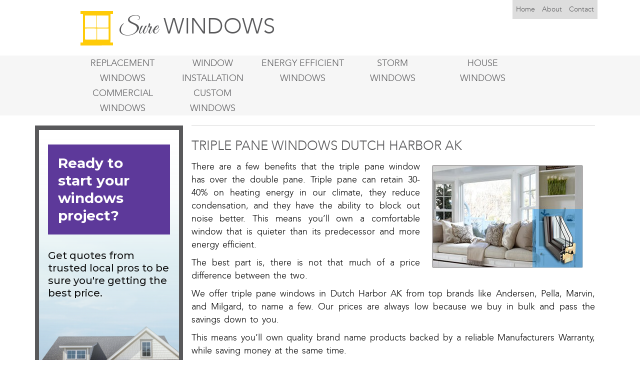

--- FILE ---
content_type: text/html; charset=UTF-8
request_url: https://surewindows.com/ak/triple-pane-windows-dutch-harbor
body_size: 8526
content:
<!DOCTYPE html>
<html lang="en">
<head>
    <meta name="robots" content="index,follow" />
	<meta charset="utf-8">
	<meta http-equiv="X-UA-Compatible" content="IE=edge">
	<meta name="viewport" content="width=device-width, initial-scale=1">
	<meta name="viewport" content="width=device-width, initial-scale=1" />
<meta name="description" content="Triple Pane Windows Dutch Harbor AK energy efficient Low-E &amp; Argon gas. Professional Installations. Fast Friendly, Great Prices Dutch Harbor Alaska" />
<meta name="keywords" content="triple pane windows Dutch Harbor Alaska, triple pane window Dutch Harbor AK,vinyl triple pane windows Dutch Harbor Alaska,aluminum triple pane windows Dutch Harbor AK,wood triple pane windows Dutch Harbor Alaska" />
<link rel="stylesheet" type="text/css" href="/assets/bc164a4a/bootstrap/css/bootstrap.min.css" />
<link rel="stylesheet" type="text/css" href="/assets/bc164a4a/css/bootstrap-yii.css" />
<link rel="stylesheet" type="text/css" href="/assets/bc164a4a/css/jquery-ui-bootstrap.css" />
<link rel="stylesheet" type="text/css" href="/css/docs.min.css" />
<link rel="stylesheet" type="text/css" href="/css/main.css" />
<script type="text/javascript" src="/assets/1127df1/jquery.js"></script>
<script type="text/javascript" src="/assets/bc164a4a/bootstrap/js/bootstrap.min.js"></script>
<script type="text/javascript" src="/assets/bc164a4a/js/bootstrap-noconflict.js"></script>
<script type="text/javascript" src="/assets/bc164a4a/bootbox/bootbox.min.js"></script>
<script type="text/javascript" src="/assets/bc164a4a/notify/notify.min.js"></script>
<script type="text/javascript" src="/plugin/mapdata.js"></script>
<script type="text/javascript" src="/plugin/jquery.ba-outside-events.min.js"></script>
<script type="text/javascript" src="/plugin/usmap.js"></script>
<title>Triple Pane Windows Dutch Harbor AK | Energy Efficient Dutch Harbor</title>
    <script type="application/ld+json">
{
"@context":"http://schema.org",
"@type":"HomeAndConstructionBusiness",
"url":"http://surewindows.com/",
"logo":"http://surewindows.com/images/logo.svg",
"description":"Get the best replacement window options in a single location for your local area.",
"name":"Sure Windows",
"telephone":"1-855-850-7427",
"email":"",
"address":{"@type":"PostalAddress",
"addressLocality":"",
"addressRegion":"",
"postalCode":"",
"streetAddress":""},
"geo":{"@type":"GeoCoordinates",
"latitude":"",
"longitude":""},
"openingHours":"Mo,Tu,We,Th,Fr,Sa 08:00-21:00",
"sameAs":[
"https://plus.google.com/111286321906511954507",
"https://www.youtube.com/channel/UCRCCLUi5t4niexBnwBQrpNA",
"https://twitter.com/surewindows",
"https://surewindows.wordpress.com",
"https://surewindows.blogspot.com",
"http://surewindows.tumblr.com/",
"https://del.icio.us/surewindows",
"#",
"http://surewindows.com/feed"]}
</script>					    <link rel="shortcut icon" href="/images/favicon.ico" type="image/x-icon">
    <link href='https://fonts.googleapis.com/css?family=Great+Vibes&subset=latin,latin-ext' rel='stylesheet' type='text/css'>
</head>

<body>
<script type="text/javascript">
    $('.carousel').carousel({
        interval: 3000
    });

    $(document).ready(function(){
        $(window).height();   // returns height of browser viewport
        $(document).height(); // returns height of HTML document
        $(window).width();   // returns width of browser viewport
        $(document).width(); // returns width of HTML document


        console.log($(window).width());
        console.log($(document).width());
//        console.log(screen.width);


        if(parseInt($(window).width()) > 990 || parseInt($(document).width()) > 990){
            $('.right_form').remove();
        }
        if(parseInt($(window).width()) < 990 || parseInt($(document).width()) < 990){
            $('.left_form').remove();
        }
    });

    $('.screen-nav-bar li a').each(function(){
        var pos = $(this).html().lastIndexOf(' ');
        $(this).html($(this).html().substring(0,pos) + '<br>' + $(this).html().substring(pos+1));
    });
</script>
<script>
    (function(i,s,o,g,r,a,m){i['GoogleAnalyticsObject']=r;i[r]=i[r]||function(){
        (i[r].q=i[r].q||[]).push(arguments)},i[r].l=1*new Date();a=s.createElement(o),
        m=s.getElementsByTagName(o)[0];a.async=1;a.src=g;m.parentNode.insertBefore(a,m)
    })(window,document,'script','//www.google-analytics.com/analytics.js','ga');

    ga('create', 'UA-62253596-1', 'auto');
    ga('send', 'pageview');
</script>


<div id="top">
	<div class="container">
		<div id="hcolum1" class="col-lg-6" style="text-align: center">
        			<a href="/ak/dutch-harbor">
                <header class="logo-2">
                    <img alt="Sure Replacement Windows" title="Sure Replacement Windows" id="logo" src="/images/logo.svg">
                    <span style="font-family: 'Great Vibes', cursive;">Sure</span> WINDOWS
                </header>
            </a>
		</div>

		<div id="hcolum2" class="col-lg-6">
            <!-- <a class="tel" tabIndex="-1" href="tel:18555094205">1-855-509-4205</a> -->
                                            <ul id="navbar-top">
                                                                                <li><a rel=""  title="Home" href="/ak/dutch-harbor">Home</a></li>

                                            

                                                                                <li>
                                                <a rel=""  title="About us" href="/ak/about-window-company-dutch-harbor">About</a>
                                            </li>
                                                                                                                        <li>
                                                <a rel=""  title="Customer Contact" href="/contact-us-service">Contact</a>
                                            </li>
                                                                                                        </ul>
                            			</div>
		</div>
	</div>
</div>
<div class="navbar-inverse navbar-top">
                    <ul id="navbar-nav" class="screen-nav-bar">
                                                    <li>
                                    <a rel="" title="Replacement Windows"  href="/ak/replacement-windows-dutch-harbor">Replacement Windows</a>
                                </li>
                                                                                    <li>
                                    <a rel="" title="Window Installation"  href="/ak/window-installation-dutch-harbor">Window Installation</a>
                                </li>
                                                                                    <li>
                                    <a rel="" title="Energy Efficient Windows"  href="/ak/energy-efficient-windows-dutch-harbor">Energy Efficient Windows</a>
                                </li>
                                                                                    <li>
                                    <a rel="" title="Storm Windows"  href="/ak/storm-windows-dutch-harbor">Storm </br> Windows</a>
                                </li>
                                                                                    <li>
                                    <a rel="" title="House Windows"  href="/ak/house-windows-dutch-harbor">House </br> Windows</a>
                                </li>
                                                                                    <li>
                                    <a rel="" title="Commercial Windows"  href="/ak/commercial-windows-dutch-harbor">Commercial Windows</a>
                                </li>
                                                                                    <li>
                                    <a rel="" title="Custom Windows"  href="/ak/custom-windows-dutch-harbor">Custom </br> Windows</a>
                                </li>
                                                                    </ul>
                </div>
<div class="panel panel-default mobile" style="margin: 0">
    <div class="panel-heading" role="tab" id="headingOne">
        <p class="panel-title" style="text-align: center">
            <a data-toggle="collapse" data-parent="#accordion" href="#collapseOne" aria-expanded="true" aria-controls="collapseOne" class="">
                MENU
            </a>
        </p>
    </div>
    <div id="collapseOne" class="panel-collapse collapse" role="tabpanel" aria-labelledby="headingOne" aria-expanded="true">
        <div class="panel-body">
            <div class="navbar-inverse navbar-top mobile">
                                    <ul id="navbar-nav">
                                                                    <li>
                                            <a rel="" title="Replacement Windows" href="/ak/replacement-windows-dutch-harbor">Replacement Windows</a>
                                        </li>
                                                                                                            <li>
                                            <a rel="" title="Window Installation" href="/ak/window-installation-dutch-harbor">Window Installation</a>
                                        </li>
                                                                                                            <li>
                                            <a rel="" title="Energy Efficient Windows" href="/ak/energy-efficient-windows-dutch-harbor">Energy Efficient Windows</a>
                                        </li>
                                                                                                            <li>
                                            <a rel="" title="Storm Windows" href="/ak/storm-windows-dutch-harbor">Storm </br> Windows</a>
                                        </li>
                                                                                                            <li>
                                            <a rel="" title="House Windows" href="/ak/house-windows-dutch-harbor">House </br> Windows</a>
                                        </li>
                                                                                                            <li>
                                            <a rel="" title="Commercial Windows" href="/ak/commercial-windows-dutch-harbor">Commercial Windows</a>
                                        </li>
                                                                                                            <li>
                                            <a rel="" title="Custom Windows" href="/ak/custom-windows-dutch-harbor">Custom </br> Windows</a>
                                        </li>
                                                                                            </ul>
                                    </div>
        </div>
    </div>
</div>
<div class="container" id="page">
	<!-- mainmenu -->
			<!-- breadcrumbs -->
	
	<div id="content">
	
<style>


    legend { font-size:18px; margin:0px; padding:10px 0px; color:#b0232a; font-weight:bold;}
    label { display:none !important; margin:15px 0 5px;}
    .error{
        background: rgba(255, 0, 0, 0.1) !important;
    }
    #steps { list-style:none; width:100%; overflow:hidden; margin:0px; padding:0px;}
    #steps li {font-size:24px; float:left; padding:10px; color:#b0b1b3;}
    #steps li span {font-size:11px; display:block;}
    #steps li.current { color:#000;}
    #makeWizard { background-color:#b0232a; color:#fff; padding:5px 10px; text-decoration:none; font-size:18px;}
    #makeWizard:hover { background-color:#000;}
    .sub{float:right;height:25px;}
    .error_msg{color:red;}
    .wrapper{width:400px; margin: 0 auto;}
    .border{border:1px solid white;width:310px;}
    .title{color:white;}

    .message{
        display: inline-block;
        margin-top: 50px;
        color: #fff;
        width: 100%;
        height: 100px;
        border: none;
        border-radius: 10px;
        position: relative;
        font-size: 12pt;
        text-align: center;
    }
    .message h2, .message p{text-align: center;}
    .message #checkmark{margin-left: 170px;}
    #close{position: absolute;right: -8px;top: -10px;}
    .hide{display: none;}
    #myform div{
        margin: 10px auto;
    }
    #myform select{
        border: none;
        width: 100%;
        height: 39px;
        padding: 0 10px;
        border-top: 1px solid rgb(170, 170, 170);
        border-radius: 0;
        background-color: #fff;
        font-size: 14px;
        font-weight: 400;
        line-height: 1.38;
        color: rgb(0, 0, 0);
    }
    #myform input{
        border: none;
        width: 100%;
        height: 39px;
        padding: 0 10px;
        border-top: 1px solid rgb(170, 170, 170);
        border-radius: 0;
        background-color: #fff;
        font-size: 14px;
        font-weight: 400;
        line-height: 1.38;
        color: rgb(0, 0, 0);
    }
    #myform button, #myform #submit_app{
        width: 100%;
        height: 40px;
        border-radius: 0;
        background-color: rgb(226, 183, 24);
        font-size: 16px;
        font-weight: 400;
        line-height: 1.38;
        text-align: center;
        color: #fff;
        border: 0;
        float: right;
    }
    #myform button:hover,  #myform #submit_app:hover{
        background: #ffcd14 !important;
        color: rgb(255, 255, 255);
    }
    #step0commands, #step1commands{
        padding-right: 15px;
        padding-left:15px ;
    }
    .error{
        background-color: #fff !important;
        border: 1px solid #ff0000 !important;
    }
    select.error{
        background: #ffffff url("/images/icon/br_down.png") no-repeat right center !important   ;
        background-position-x: 96%  !important;
        background-position: 96%, 0  !important;
        padding-right: 12% !important;
    }
</style>
<div class="row" style="margin-top: 20px;">
            <div class="col-md-3  left_form">
            <div class="left_content">
                
<div id="contact_form" class="quick-contact-form quick-contact-form-2 clearfix">
	<iframe src="https://modernize.com/quote/widgets/lead-form/?tagID=204676749&zip=&service=windows&logo=n&PartnerSourceID=wgt1001"
	scrolling="auto" width="280" height="568" frameborder="0"></iframe>
</div>            </div>
            <div>
                <img title="Energy Star" alt="Energy Star" class="energystar" src="/images/energy-star-windows.jpg">
                <img title="Trusted Business" alt="Trusted Business" class="accred" src="/images/replacement-window-warranty.jpg">
            </div>
        </div>
        <div class="col-md-9">
        <div class="right_content row">

            <div class="description-content" page_id="224" target="db_pagescities">
                <h1 style="text-align:justify">
	Triple pane windows Dutch Harbor AK</h1>
<p style="text-align:justify">
	<img align="right" alt="Sure Triple Pane Windows Dutch Harbor Alaska" height="204" hspace="25" src="/uploads/images/sure-triple-pane-windows.jpg" style="float:right; height:204px; width:300px" vspace="10" width="300" />There are a few benefits that the triple pane window has over the double pane. Triple pane can retain 30-40% on heating energy in our climate, they reduce condensation, and they have the ability to block out noise better. This means you&rsquo;ll own a comfortable window that is quieter than its predecessor and more energy efficient.</p>
<p style="text-align:justify">
	The best part is, there is not that much of a price difference between the two.</p>
<p style="text-align:justify">
	We offer triple pane windows in Dutch Harbor AK from top brands like Andersen, Pella, Marvin, and Milgard, to name a few. Our prices are always low because we buy in bulk and pass the savings down to you.</p>
<p style="text-align:justify">
	This means you&rsquo;ll own quality brand name products backed by a reliable Manufacturers Warranty, while saving money at the same time.</p>
<p style="text-align:justify">
	We&rsquo;ve been installing replacement windows for over 10 years in Dutch Harbor Alaska, and can offer you the expert experience you need for your window projects.</p>
<p style="text-align:justify">
	Contact us today to schedule a Free In-Home Demo, with absolutely no pressure.</p>
<p style="text-align:justify">
	Triple pane windows are three glass panes put together with a small pocket of air or other form of gas in between. Using a combination of gases these windows reduce the transfer of heat.&nbsp; Triple pane windows are available for Dutch Harbor in a variety of materials including vinyl, wood, and aluminum.</p>
<h2 style="text-align:justify">
	Energy saving benefits of Triple pane windows</h2>
<p style="text-align:justify">
	Because three panes of glass creates two pockets to fill an insulating gas like argon, these windows will be better at preventing heat transfer. During a very cold season in Dutch Harbor Alaska, you will notice a difference simply by standing next to the window. The temperature of the window is almost the same as the wall its next to.</p>
<p style="text-align:justify">
	From an occupant comfort perspective, you will enjoy these windows more, simply because they make an even temperature throughout the room they are in.</p>
<p style="text-align:justify">
	The Energystar and NFRC label will show how well the window performs, something that we use as a guide for homeowners in Dutch Harbor AK so they can make an educated decision.</p>
                            </div>

                    </div>

        <div>
                <div class="right_content post row">
        <div class="col-xs-3" style="max-width: 161px; max-height: 166px; padding-left: 0">
            <a href="/ak/vinyl-windows-dutch-harbor">
            <img title="Sure Vinyl Windows" alt="Vinyl Windows" src="/uploads/forpage/vinyl-windows.jpg">
            </a>
        </div>
        <div class="col-lg-9">
                            <a  class="service-head" href="/ak/vinyl-windows-dutch-harbor">
                    <h3>Vinyl Windows</h3>
                </a>
            
            <p class="post-content" attr_id="315">The most popular among homeowners in Dutch Harbor Alaska for their durability low maintenance and low cost, these can can be energy efficient when combined with double or triple pane windows, argon gas, ad low e coating. Find products from the brands you know and trust, and get professional installations for replacements throughout our area. </p>

                </div>
    </div>
    <div class="right_content post row">
        <div class="col-xs-3" style="max-width: 161px; max-height: 166px; padding-left: 0">
            <a href="/ak/wood-windows-dutch-harbor">
            <img title="Sure Wood Windows" alt="Wood Windows" src="/uploads/forpage/wood-windows.jpg">
            </a>
        </div>
        <div class="col-lg-9">
                            <a  class="service-head" href="/ak/wood-windows-dutch-harbor">
                    <h3>Wood Windows</h3>
                </a>
            
            <p class="post-content" attr_id="316">Now you can enjoy all of the benefits of genuine wood without their downside, and at an affordable price tag for local customers. Never models combine a solid wood interior with a fibreglass exterior that as water resistant and will not rot. Combine these with double or triple pane windows in Dutch Harbor AK for extra insulation and performance. </p>

                </div>
    </div>
    <div class="right_content post row">
        <div class="col-xs-3" style="max-width: 161px; max-height: 166px; padding-left: 0">
            <a href="/ak/aluminum-windows-dutch-harbor">
            <img title="Sure Aluminum Windows" alt="Aluminum Windows" src="/uploads/forpage/aluminum-windows.jpg">
            </a>
        </div>
        <div class="col-lg-9">
                            <a  class="service-head" href="/ak/aluminum-windows-dutch-harbor">
                    <h3>Aluminum Windows</h3>
                </a>
            
            <p class="post-content" attr_id="317">These were less known for energy efficient performance, but today a lot has changed for them and more local residents are considering these. Thermal breaks are now installed to keep the outside of the frame from passing heat or cold to the inside. Combine with double or triple pane windows, argon gas, and low e coating. </p>

                </div>
    </div>
    <div class="right_content post row">
        <div class="col-xs-3" style="max-width: 161px; max-height: 166px; padding-left: 0">
            <a href="/ak/fiberglass-windows-dutch-harbor">
            <img title="Sure Fiberglass Windows" alt="Fiberglass Windows" src="/uploads/forpage/fiberglass-windows.jpg">
            </a>
        </div>
        <div class="col-lg-9">
                            <a  class="service-head" href="/ak/fiberglass-windows-dutch-harbor">
                    <h3>Fiberglass Windows</h3>
                </a>
            
            <p class="post-content" attr_id="318">Great for blocking the transfer of heat, these are a lot more durable than vinyl and when combined with triple pane windows, argon gas, and low e coating, they offer great performance. In extreme weather they have a tendency to move, however do not damage seals or glass making them suitable for Dutch Harbor climate. </p>

                </div>
    </div>
    <div class="right_content post row">
        <div class="col-xs-3" style="max-width: 161px; max-height: 166px; padding-left: 0">
            <a href="/ak/casement-windows-dutch-harbor">
            <img title="Sure Casement Windows" alt="Casement Windows" src="/uploads/forpage/casement-windows.jpg">
            </a>
        </div>
        <div class="col-lg-9">
                            <a  class="service-head" href="/ak/casement-windows-dutch-harbor">
                    <h3>Casement Windows</h3>
                </a>
            
            <p class="post-content" attr_id="319">A weather tight window that comes in many size and style options for the local area. New cranks built to last and increase easy handling, these come in vinyl, wood, aluminum, and fiberglass. Highly energy efficient in Dutch Harbor AK when combined with a triple pane filled with argon or krypton gas, and coated with low e coating. </p>

                </div>
    </div>
    <div class="right_content post row">
        <div class="col-xs-3" style="max-width: 161px; max-height: 166px; padding-left: 0">
            <a href="/ak/double-hung-window-dutch-harbor">
            <img title="Sure Double Hung Windows" alt="Double Hung Windows" src="/uploads/forpage/double-hung-window.jpg">
            </a>
        </div>
        <div class="col-lg-9">
                            <a  class="service-head" href="/ak/double-hung-window-dutch-harbor">
                    <h3>Double Hung Window</h3>
                </a>
            
            <p class="post-content" attr_id="320">More desired by homeowners with their easy to operate sliding sash for opening and closing. Energy efficient shad replacements without the need to swap out the frame. Choose  double or triple pane argon filled low e coated glass combined with vinyl, fiberglass, aluminum or wood. Professional installation available locally. </p>

                </div>
    </div>
    <div class="right_content post row">
        <div class="col-xs-3" style="max-width: 161px; max-height: 166px; padding-left: 0">
            <a href="/ak/awning-windows-dutch-harbor">
            <img title="Sure Awning Windows" alt="Awning Windows" src="/uploads/forpage/awning-windows.jpg">
            </a>
        </div>
        <div class="col-lg-9">
                            <a  class="service-head" href="/ak/awning-windows-dutch-harbor">
                    <h3>Awning Windows</h3>
                </a>
            
            <p class="post-content" attr_id="321">Like a casement, these are hinged from one side and open from the bottom upwards. Airtight and energy efficient for Dutch Harbor Alaska when combined with a triple pane window, and low e glass. Suitable for kitchens, bathrooms, and attic, these increase ventilation, and are easy to operate. We offer many models, and installation options locally. </p>

                </div>
    </div>
    <div class="right_content post row">
        <div class="col-xs-3" style="max-width: 161px; max-height: 166px; padding-left: 0">
            <a href="/ak/bay-window-dutch-harbor">
            <img title="Bay Window from Sure" alt="Bay Window" src="/uploads/forpage/bay-window.jpg">
            </a>
        </div>
        <div class="col-lg-9">
                            <a  class="service-head" href="/ak/bay-window-dutch-harbor">
                    <h3>Bay Window</h3>
                </a>
            
            <p class="post-content" attr_id="322">Suitable for kitchens, and large living spaces, these will increase light and add charm into any room their installed. Offered with many energy efficient options like triple pane window, insulating gas, and low e coating. Our professional installation service in Dutch Harbor AK will make sure these won’t leak down the road. </p>

                </div>
    </div>
    <div class="right_content post row">
        <div class="col-xs-3" style="max-width: 161px; max-height: 166px; padding-left: 0">
            <a href="/ak/bow-window-dutch-harbor">
            <img title="Sure Bow Windows" alt="Bow Windows" src="/uploads/forpage/bow-window.jpg">
            </a>
        </div>
        <div class="col-lg-9">
                            <a  class="service-head" href="/ak/bow-window-dutch-harbor">
                    <h3>Bow Window</h3>
                </a>
            
            <p class="post-content" attr_id="323">Like a bay these are a combination of several windows structured to form a bow. Many options are available for your bow system, and can be configured with energy efficient options for the climate in Dutch Harbor AK. Solid wood factory stained to match any interior, exterior fiberglass for extreme durability and much more. </p>

                </div>
    </div>
    <div class="right_content post row">
        <div class="col-xs-3" style="max-width: 161px; max-height: 166px; padding-left: 0">
            <a href="/ak/round-windows-dutch-harbor">
            <img title="Sure Round Windows" alt="Round Windows" src="/uploads/forpage/round-windows.jpg">
            </a>
        </div>
        <div class="col-lg-9">
                            <a  class="service-head" href="/ak/round-windows-dutch-harbor">
                    <h3>Round Windows</h3>
                </a>
            
            <p class="post-content" attr_id="324">If you’re looking to add design appeal into any room, we offer these along with half rounds that can be installed alone or combined over other windows. Solid wood framing or aluminum to blend into any modern design. Custom sizes, and energy efficient options for the Dutch Harbor AK area. </p>

                </div>
    </div>
    <div class="right_content post row">
        <div class="col-xs-3" style="max-width: 161px; max-height: 166px; padding-left: 0">
            <a href="/ak/french-windows-dutch-harbor">
            <img title="Sure French Windows" alt="French Windows" src="/uploads/forpage/french-windows.jpg">
            </a>
        </div>
        <div class="col-lg-9">
                            <a  class="service-head" href="/ak/french-windows-dutch-harbor">
                    <h3>French Windows</h3>
                </a>
            
            <p class="post-content" attr_id="325">These will add charm to your outdoor living space and will also brighten up your interior. We offer products from the brands you know and trust in Alaska that have high energy efficient performance ratings, and PG ratings with leak proof features, and additional security options. Professional installation in Dutch Harbor AK backed by warranty.  </p>

                </div>
    </div>
    <div class="right_content post row">
        <div class="col-xs-3" style="max-width: 161px; max-height: 166px; padding-left: 0">
            <a href="/ak/transom-windows-dutch-harbor">
            <img title="Sure Transom Windows" alt="Transom Windows" src="/uploads/forpage/transom-windows.jpg">
            </a>
        </div>
        <div class="col-lg-9">
                            <a  class="service-head" href="/ak/transom-windows-dutch-harbor">
                    <h3>Transom Windows</h3>
                </a>
            
            <p class="post-content" attr_id="326">Installed over any door, we carry models in many styles, and sizes for local customers. Find solid factory stained to match cabinets and other furniture, aluminum for a brushed metal look, along with fan shaped, and Mediterranean styles. We do replacement windows, and new construction in for top brands like Andersen and Pella locally. </p>

                </div>
    </div>
    <div class="right_content post row">
        <div class="col-xs-3" style="max-width: 161px; max-height: 166px; padding-left: 0">
            <a href="/ak/egress-windows-dutch-harbor">
            <img title="Sure Egress Windows" alt="Egress Windows" src="/uploads/forpage/egress-windows.jpg">
            </a>
        </div>
        <div class="col-lg-9">
                            <a  class="service-head" href="/ak/egress-windows-dutch-harbor">
                    <h3>Egress Window</h3>
                </a>
            
            <p class="post-content" attr_id="327">Designed for the purpose of escape and rescue, these are required in many rooms including basements according to local building code. If you’re planning on doing a basement renovation and are looking for product and installation service in Dutch Harbor AK, we can help. Find durable models with many energy efficient options and more. </p>

                </div>
    </div>
    <div class="right_content post row">
        <div class="col-xs-3" style="max-width: 161px; max-height: 166px; padding-left: 0">
            <a href="/ak/double-pane-windows-dutch-harbor">
            <img title="Sure Double Pane Windows" alt="Double Pane Windows" src="/uploads/forpage/double-pane-windows.jpg">
            </a>
        </div>
        <div class="col-lg-9">
                            <a  class="service-head" href="/ak/double-pane-windows-dutch-harbor">
                    <h3>Double Pane Windows</h3>
                </a>
            
            <p class="post-content" attr_id="328">Like a triple pane window, these also use insulating gas between the panes that act as a blanket over your home during the cold months in our area; keeping heat in. You can find many popular types like casements, awnings, single and double hung that all use dual panes. We offer product and installation options for many dual panes throughout the local area. </p>

                </div>
    </div>
        </div>
    </div>
        <div class="col-md-3  right_form">
        <div class="left_content">
            
<div id="contact_form" class="quick-contact-form quick-contact-form-2 clearfix">
	<iframe src="https://modernize.com/quote/widgets/lead-form/?tagID=204676749&zip=&service=windows&logo=n&PartnerSourceID=wgt1001"
	scrolling="auto" width="280" height="568" frameborder="0"></iframe>
</div>        </div>
        <div>
            <img title="Energy Star" alt="Energy Star" class="energystar" src="/images/energy-star-windows.jpg">
            <img title="Trusted Business" alt="Trusted Business" class="accred" src="/images/replacement-window-warranty.jpg">
        </div>
    </div>
    </div>



<script type="text/javascript">
    $(document).ready(function(){

//        $('#submit_app').click(function(){
//
//        });



        setTimeout(function(){
            $('label').remove();
            $('#step0Next:nth-child(1)').next().hide();
            $('#step1commands').hide();
        },1);

        $("#myform").validate({
            rules: {
//                quickbooks: "required",
                zip: "required"
//                cc: "required"

                // compound rule
//                email: {
//                    required: true,
//                    email: true
//                }
            }
        });

        $("#signup").validate({
            success : function(label){
                label.addClass("valid").text("✓");
            },
            error : function(e){
                // do nothing, but register this function
            },
            onsubmit:false,
            rules: {
                phone: {
                    required: true,
                    phoneUS: true
                }
            }
        });

        $("body").on("keyup", "form", function(e){
            if (e.which == 13){
                if ($("#next").is(":visible") && $("fieldset.current").find("input, textarea").valid() ){
                    e.preventDefault();
                    nextSection();
                    return false;
                }
            }
        });


        $("#next").on("click", function(e){
            console.log(e.target);
            nextSection();
        });

        $("form").on("submit", function(e){
            if ($("#next").is(":visible") || $("fieldset.current").index() < 3){
                e.preventDefault();
            }
        });

        function goToSection(i){
            $("fieldset:gt("+i+")").removeClass("current").addClass("next");
            $("fieldset:lt("+i+")").removeClass("current");
            $("li").eq(i).addClass("current").siblings().removeClass("current");
            setTimeout(function(){
                $("fieldset").eq(i).removeClass("next").addClass("current active");
                if ($("fieldset.current").index() == 3){
                    $("#next").hide();
                    $("input[type=submit]").show();
                } else {
                    $("#next").show();
                    $("input[type=submit]").hide();
                }

                $('#quickbooks').next('label').hide();
                $('#cc').next('label').hide();
            }, 80);

        }

        function nextSection(){
            var i = $("fieldset.current").index();
            if (i < 3){
                $("li").eq(i+1).addClass("active");
                goToSection(i+1);
            }
        }

        $("li").on("click", function(e){
            var i = $(this).index();
            if ($(this).hasClass("active")){
                goToSection(i);
            } else {
//                alert("Please complete previous sections first.");
            }
        });


        jQuery.validator.addMethod("phoneUS", function(phone_number, element) {
            phone_number = phone_number.replace(/\s+/g, "");
            return this.optional(element) || phone_number.length > 9 &&
                phone_number.match(/^(1-?)?(\([2-9]\d{2}\)|[2-9]\d{2})-?[2-9]\d{2}-?\d{4}$/);
        }, "Please specify a valid phone number");

        $("#myform").formToWizard({ submitButton: 'submit_app' });
    });
</script>
<script type="text/javascript" src="/plugin/formToWizard.js"></script>
</div><!-- content -->

	<div class="clear"></div>



</div><!-- page -->
<div class="col-md-12" id="footer">
    <div class="col-md-4">
                    <ul id="navbar-footer">
                                                    <li>
                                    <a rel="" title="Home" href="/ak/dutch-harbor">
                                        Home                                    </a>
                                </li>

                            

                                                        <li>
                                    <a rel="" title="About" href="/ak/about-window-company-dutch-harbor">About</a>
                                </li>
                                                                                    <li>
                                    <a rel="" title="Locations" href="/ak/locations-aleutians-west-county">Locations</a>
                                </li>
                                                                                    <li>
                                    <a rel="nofollow" title="Contact" href="/contact-sure-windows">Contact</a>
                                </li>
                                                                                    <li>
                                    <a rel="nofollow" title="Privacy Policy" href="/privacy-policy">Privacy Policy</a>
                                </li>
                                                                             <li>
                            <a href="/blog">Blog</a>                        </li>
                                    </ul>
                    </div>
    <div class="col-md-4">
        <div style="height: ; margin: 0 auto; text-align: center">
            <a href="/">
                <p class="logo-2" style="color: #ffffff">
                    <img alt="Sure Replacement Windows" title="Sure Replacement Windows" id="logo" src="/images/logo.svg">
                    <span style="font-family: 'Great Vibes', cursive;">Sure</span> WINDOWS
                </p>
            </a>
        </div>
    </div>
    <div class="col-md-4">
        <div class="social">
            <a href="https://surewindows.wordpress.com" target="_blank" title="Wordpress" rel="external noopener noreferrer"><img alt="wordpress" src="/images/social/wordpress.png" /></a>
            <a href="http://surewindows.tumblr.com" target="_blank" title="Tumblr" rel="external noopener noreferrer"><img alt="tumblr" src="/images/social/tumblr.png" /></a>
            <a href="https://surewindows.com/blog/feed/" target="_blank" title="RSS" rel="external noopener noreferrer"><img alt="rss" src="/images/social/rss.png" /></a>
            <a href="https://del.icio.us/surewindows" target="_blank" title="Delicious" rel="external noopener noreferrer"><img alt="delicious" src="/images/social/delicious.png" /></a>
            <a href="https://surewindows.blogspot.com" target="_blank" title="Blogger" rel="external noopener noreferrer"><img alt="blogger" src="/images/social/blogger.png" /></a>
            <a href="#" target="_blank" title="Facebook" rel="nofollow external noopener noreferrer"><img alt="facebook" src="/images/social/facebook.png" /></a>
            <a href="https://twitter.com/surewindows" target="_blank" title="Twitter" rel="external noopener noreferrer"><img alt="twitter"  src="/images/social/twitter.png" /></a>
            <a href="https://plus.google.com/111286321906511954507" target="_blank" title="Google Plus" rel="external noopener noreferrer"><img alt="googleplus" src="/images/social/google-plus.png" /></a>
            <a href="https://www.youtube.com/channel/UCRCCLUi5t4niexBnwBQrpNA" target="_blank" title="Youtube" rel="external noopener noreferrer"><img alt="youtube" src="/images/social/youtube.png" /></a>
        </div>
    </div>
</div><!-- footer -->

<script src="https://quotes.improvementcenter.com/ext/tf.js"></script>
<script src='https://ajax.aspnetcdn.com/ajax/jquery.validate/1.11.1/jquery.validate.min.js'></script>



<script type="text/javascript">
/*<![CDATA[*/
jQuery(function($) {
jQuery('[data-toggle=popover]').popover();
jQuery('[data-toggle=tooltip]').tooltip();
});
/*]]>*/
</script>
</body>

</html>


--- FILE ---
content_type: text/javascript
request_url: https://modernize.com/quote/widgets/lead-form/resources/scripts/mod-utils/modutils-8319cdb4ef438e62a76c.min.js
body_size: 12352
content:
/*! For license information please see modutils.min.js.LICENSE.txt */
(()=>{"use strict";var e={d:(t,n)=>{for(var r in n)e.o(n,r)&&!e.o(t,r)&&Object.defineProperty(t,r,{enumerable:!0,get:n[r]})},o:(e,t)=>Object.prototype.hasOwnProperty.call(e,t),r:e=>{"undefined"!=typeof Symbol&&Symbol.toStringTag&&Object.defineProperty(e,Symbol.toStringTag,{value:"Module"}),Object.defineProperty(e,"__esModule",{value:!0})}},t={};function n(){var e=document.URL,t=window.location.hostname,n="production";return n=t.endsWith(".test")||t.endsWith(".local")||"localhost"===t||~e.indexOf("file://")||/^(25[0-5]|2[0-4][0-9]|[01]?[0-9][0-9]?)\.(25[0-5]|2[0-4][0-9]|[01]?[0-9][0-9]?)\.(25[0-5]|2[0-4][0-9]|[01]?[0-9][0-9]?)\.(25[0-5]|2[0-4][0-9]|[01]?[0-9][0-9]?)$/.test(t)?"local":~t.indexOf("staging.")||~t.indexOf("stage.")?"staging":~t.indexOf("qa.")||~t.indexOf("dev.")||t.startsWith("qa")?"qa":"production",~e.indexOf("env=qa")?n="qa":~e.indexOf("env=production")&&(n="production"),n}function r(){var e="https://hsapiservice.quinstage.com/";return"production"===n()&&(e="https://form-service-hs.qnst.com/"),e}function o(e){return o="function"==typeof Symbol&&"symbol"==typeof Symbol.iterator?function(e){return typeof e}:function(e){return e&&"function"==typeof Symbol&&e.constructor===Symbol&&e!==Symbol.prototype?"symbol":typeof e},o(e)}function i(e,t){var n=Object.keys(e);if(Object.getOwnPropertySymbols){var r=Object.getOwnPropertySymbols(e);t&&(r=r.filter(function(t){return Object.getOwnPropertyDescriptor(e,t).enumerable})),n.push.apply(n,r)}return n}function a(e){for(var t=1;t<arguments.length;t++){var n=null!=arguments[t]?arguments[t]:{};t%2?i(Object(n),!0).forEach(function(t){s(e,t,n[t])}):Object.getOwnPropertyDescriptors?Object.defineProperties(e,Object.getOwnPropertyDescriptors(n)):i(Object(n)).forEach(function(t){Object.defineProperty(e,t,Object.getOwnPropertyDescriptor(n,t))})}return e}function s(e,t,n){return(t=function(e){var t=function(e){if("object"!=o(e)||!e)return e;var t=e[Symbol.toPrimitive];if(void 0!==t){var n=t.call(e,"string");if("object"!=o(n))return n;throw new TypeError("@@toPrimitive must return a primitive value.")}return String(e)}(e);return"symbol"==o(t)?t:t+""}(t))in e?Object.defineProperty(e,t,{value:n,enumerable:!0,configurable:!0,writable:!0}):e[t]=n,e}function c(e){var t=arguments.length>1&&void 0!==arguments[1]?arguments[1]:null,n=arguments.length>2&&void 0!==arguments[2]&&arguments[2],o=document.querySelector("[data-branded-consent]"),i=r(),s=new XMLHttpRequest,c="".concat(i,"utils/vendor-display-name?vendorKeys=").concat(e);t&&(c+="&zip=".concat(t));var u={};s.open("GET",c),s.send(),s.addEventListener("load",function(){this.response&&(u=a(a({},u),JSON.parse(this.response)),4===this.readyState&&200===this.status&&o&&(o.innerHTML=u.data[e],window.modForm&&"function"==typeof window.modForm.updateConsentHiddenFields&&n&&window.modForm.updateConsentHiddenFields()))}),s.addEventListener("error",function(){console.error("Something went wrong")})}function u(e,t){(null==t||t>e.length)&&(t=e.length);for(var n=0,r=Array(t);n<t;n++)r[n]=e[n];return r}function l(e,t){for(var n=arguments.length>2&&void 0!==arguments[2]&&arguments[2],r=document.querySelectorAll("[data-modernize-consent]"),o=function(){if(!e[i].externalClientDetails){var n=e[i].vendorDisplayName.trim(),o=function(e){if(Array.isArray(e))return e}(p=n.split(" "))||function(e){if("undefined"!=typeof Symbol&&null!=e[Symbol.iterator]||null!=e["@@iterator"])return Array.from(e)}(p)||function(e,t){if(e){if("string"==typeof e)return u(e,t);var n={}.toString.call(e).slice(8,-1);return"Object"===n&&e.constructor&&(n=e.constructor.name),"Map"===n||"Set"===n?Array.from(e):"Arguments"===n||/^(?:Ui|I)nt(?:8|16|32)(?:Clamped)?Array$/.test(n)?u(e,t):void 0}}(p)||function(){throw new TypeError("Invalid attempt to destructure non-iterable instance.\nIn order to be iterable, non-array objects must have a [Symbol.iterator]() method.")}(),a=o[0],s=u(o).slice(1).join(" "),c=document.createElement("span");c.classList.add("checkbox-wrapper"),c.textContent=a;var l=document.createElement("span");l.className="checkbox";var d=document.createElement("label"),f=document.createElement("input");f.className="consent-capture",f.type="checkbox",f.setAttribute("data-name",n),f.setAttribute("data-key",e[i].vendorKey),f.setAttribute("checked","checked"),e[i].parentVendorKey&&e[i].parentVendorName&&(f.setAttribute("data-parentKey",e[i].parentVendorKey),f.setAttribute("data-parentName",e[i].parentVendorName)),d.textContent=s?" ".concat(s):"",c.prepend(f),d.prepend(c),d.classList.add("has-checkbox-wrapper"),l.appendChild(d),r&&"Modernize"===n?r.forEach(function(e){e.innerHTML=l.outerHTML}):t&&t.appendChild(l)}var p},i=0;i<e.length;i++)o();if(t&&n){var a=t.querySelectorAll(".checkbox");if(a.length>1)for(var s=0;s<a.length-1;s++){var c=a[s].querySelector("label"),l=", ";s===a.length-2&&(l=", and "),c.insertAdjacentHTML("beforeend",l)}}}function d(e){document.cookie=e+"=;expires=Thu, 01 Jan 1970 00:00:01 GMT; path=/"}function f(e){for(var t=e+"=",n=document.cookie.split(";"),r=0;r<n.length;r++){for(var o=n[r];" "===o.charAt(0);)o=o.substring(1,o.length);if(0===o.indexOf(t))return o.substring(t.length,o.length)}return null}function p(){if(window.heap&&window.heap.appid){var e=f("_hp2_props."+window.heap.appid);if(e)try{return JSON.parse(decodeURIComponent(e))}catch(t){window.Modalytics&&window.Modalytics.heap("track",["Heap Cookie Parse Error",{cookieVal:e}])}else console.log("No tracking params available")}else console.log("Heap is not connected to the page")}function y(e,t,n){var r="";if(n){var o=new Date;o.setTime(o.getTime()+60*n*1e3),r="; expires="+o.toUTCString()}document.cookie=e+"="+t+r+"; path=/"}e.r(t),e.d(t,{activeVariationByCampaign:()=>Re,cleanUrlQueryParamString:()=>Me,closeAndSlideUp:()=>E,customHeader:()=>O,debounce:()=>C,deleteCookie:()=>d,deleteFirstNameFromqsLeadData:()=>S,encodeValueInObject:()=>x,fetchScript:()=>_,gaSend:()=>Pe,getApiDomain:()=>Le,getCookie:()=>f,getEnv:()=>n,getFormServiceApiDomain:()=>r,getFormsWSDomain:()=>Ne,getHILFormsWsDomain:()=>qe,getHeapCookieData:()=>p,getLandingPage:()=>De,getModernizeDomain:()=>Te,getMotivationJSON:()=>Ee,getSupportedTrackingParams:()=>Ie,getTrafficSource:()=>R,getUrlParamsToArray:()=>q,getUrlParamsToObject:()=>F,getUrlParamsToObjectLC:()=>Fe,heap:()=>je,heapCookie:()=>h,heapCookieData:()=>m,initPageInteractionHandler:()=>ne,initSentry:()=>j,initSmoothScrolling:()=>I,isMobileSized:()=>M,isSpringOrSummer:()=>L,lazyLoadImages:()=>N,lazyLoadScripts:()=>Z,modQuery:()=>T,refreshCachedExperienceOnBack:()=>He,removeNonMatchingTrafficSourceElements:()=>U,removeQuestionByStepName:()=>V,renderBrandedConsent:()=>c,renderConsentCheckboxes:()=>l,returnPinCoordinateForState:()=>ke,returnStateName:()=>W,saveMotivationParamToCookie:()=>Oe,setCookie:()=>y,setHeapCookie:()=>g,setHeapCookieData:()=>b,trapTabFocusInDialog:()=>z,updateMapWithGeoData:()=>Ae,updateTextContentByTrafficSource:()=>B});var m,h=null,v=!1;function g(e){h=e}function b(e){m=e}var w=new Promise(function(e){new MutationObserver(function(){if(window.heap&&window.heap.appid){var t=function(){if(!v){v=!0;var n=f("_hp2_id."+window.heap.appid);n?e(n):setTimeout(function(){v=!1,t()},150)}};t()}}).observe(document.documentElement,{childList:!0,subtree:!0})});function S(){if(null!==f("qsLeadData")){var e=JSON.parse(f("qsLeadData"));e.PROJECT&&e.PROJECT.FIRSTNAME&&delete e.PROJECT.FIRSTNAME,y("qsLeadData",JSON.stringify(e))}}function k(e,t){return function(e){if(Array.isArray(e))return e}(e)||function(e,t){var n=null==e?null:"undefined"!=typeof Symbol&&e[Symbol.iterator]||e["@@iterator"];if(null!=n){var r,o,i,a,s=[],c=!0,u=!1;try{if(i=(n=n.call(e)).next,0===t){if(Object(n)!==n)return;c=!1}else for(;!(c=(r=i.call(n)).done)&&(s.push(r.value),s.length!==t);c=!0);}catch(e){u=!0,o=e}finally{try{if(!c&&null!=n.return&&(a=n.return(),Object(a)!==a))return}finally{if(u)throw o}}return s}}(e,t)||function(e,t){if(e){if("string"==typeof e)return A(e,t);var n={}.toString.call(e).slice(8,-1);return"Object"===n&&e.constructor&&(n=e.constructor.name),"Map"===n||"Set"===n?Array.from(e):"Arguments"===n||/^(?:Ui|I)nt(?:8|16|32)(?:Clamped)?Array$/.test(n)?A(e,t):void 0}}(e,t)||function(){throw new TypeError("Invalid attempt to destructure non-iterable instance.\nIn order to be iterable, non-array objects must have a [Symbol.iterator]() method.")}()}function A(e,t){(null==t||t>e.length)&&(t=e.length);for(var n=0,r=Array(t);n<t;n++)r[n]=e[n];return r}function T(e){return{elements:"string"==typeof e?document.querySelectorAll(e):[e],addClass:function(e){return this.elements.forEach(function(t){return function(e,t){e&&e.classList.add(t)}(t,e)}),this},removeClass:function(e){return this.elements.forEach(function(t){return function(e,t){e&&e.classList.remove(t)}(t,e)}),this},show:function(e,t,n){return this.elements.forEach(function(r){return function(e){var t=!(arguments.length>1&&void 0!==arguments[1])||arguments[1],n=!(arguments.length>2&&void 0!==arguments[2])||arguments[2],r=arguments.length>3?arguments[3]:void 0;e&&(e.style.display="string"==typeof r&&"none"!==r?r:"block",t&&e.removeAttribute("tabindex"),n&&e.setAttribute("aria-hidden",!1))}(r,e,t,n)}),this},hide:function(e,t){return this.elements.forEach(function(n){return function(e){var t=!(arguments.length>1&&void 0!==arguments[1])||arguments[1],n=!(arguments.length>2&&void 0!==arguments[2])||arguments[2];e&&(e.style.display="none",t&&e.setAttribute("tabindex","-1"),n&&e.setAttribute("aria-hidden",!0))}(n,e,t)}),this},slideUp:function(e,t,n){return this.elements.forEach(function(r){return function(e){var t=arguments.length>1&&void 0!==arguments[1]?arguments[1]:400,n=arguments.length>2&&void 0!==arguments[2]&&arguments[2],r=arguments.length>3&&void 0!==arguments[3]&&arguments[3];e&&(e.style.height="".concat(e.scrollHeight,"px"),e.style.transitionProperty="height, margin, padding",e.style.transitionDuration="".concat(t,"ms"),e.style.transitionTimingFunction="ease-in-out",e.scrollHeight,e.style.overflow="hidden",e.style.height=0,e.style.paddingTop=0,e.style.paddingBottom=0,e.style.marginTop=0,e.style.marginBottom=0,n&&e.removeAttribute("tabindex"),r&&e.setAttribute("aria-hidden",!0),window.setTimeout(function(){e.style.display="none",e.style.removeProperty("height"),e.style.removeProperty("padding-top"),e.style.removeProperty("padding-bottom"),e.style.removeProperty("margin-top"),e.style.removeProperty("margin-bottom"),e.style.removeProperty("overflow"),e.style.removeProperty("transition-duration"),e.style.removeProperty("transition-property"),e.style.removeProperty("transition-timing-function")},t))}(r,e,t,n)}),this},slideDown:function(e,t,n){return this.elements.forEach(function(r){return function(e){var t=arguments.length>1&&void 0!==arguments[1]?arguments[1]:400,n=arguments.length>2&&void 0!==arguments[2]&&arguments[2],r=arguments.length>3&&void 0!==arguments[3]&&arguments[3];e&&(e.style.display="",e.style.overflow="hidden",e.style.height=0,e.style.paddingTop=0,e.style.paddingBottom=0,e.style.marginTop=0,e.style.marginBottom=0,e.scrollHeight,e.style.transitionProperty="height, margin, padding",e.style.transitionDuration="".concat(t,"ms"),e.style.transitionTimingFunction="ease-in-out",e.style.height="".concat(e.scrollHeight,"px"),e.style.removeProperty("padding-top"),e.style.removeProperty("padding-bottom"),e.style.removeProperty("margin-top"),e.style.removeProperty("margin-bottom"),n&&e.setAttribute("tabindex","-1"),r&&e.setAttribute("aria-hidden",!1),window.setTimeout(function(){e.style.removeProperty("height"),e.style.removeProperty("overflow"),e.style.removeProperty("transition-duration"),e.style.removeProperty("transition-property"),e.style.removeProperty("transition-timing-function")},t))}(r,e,t,n)}),this},fadeIn:function(e,t,n){return this.elements.forEach(function(r){return function(e){var t=arguments.length>1&&void 0!==arguments[1]?arguments[1]:200,n=arguments.length>2&&void 0!==arguments[2]&&arguments[2],r=arguments.length>3&&void 0!==arguments[3]&&arguments[3];e&&(e.style.opacity=0,e.style.display="block",e.style.transition="opacity ".concat(t,"ms"),n&&e.setAttribute("tabindex","0"),r&&e.setAttribute("aria-hidden",!1),window.setTimeout(function(){e.style.opacity=1},10))}(r,e,t,n)}),this},fadeOut:function(e,t,n){return this.elements.forEach(function(r){return function(e){var t=arguments.length>1&&void 0!==arguments[1]?arguments[1]:200,n=arguments.length>2&&void 0!==arguments[2]&&arguments[2],r=arguments.length>3&&void 0!==arguments[3]&&arguments[3];e&&(e.style.opacity=1,e.style.transition="opacity ".concat(t,"ms"),e.style.opacity=0,n&&e.setAttribute("tabindex","-1"),r&&e.setAttribute("aria-hidden",!0),window.setTimeout(function(){e.style.display="none"},t))}(r,e,t,n)}),this},html:function(e){var t=null;return this.elements.forEach(function(n){return t=function(e,t){if(e)return t?void(e.innerHTML=t):e.innerHTML}(n,e)}),t||this},animate:function(e,t,n,r){return this.elements.forEach(function(o){return function(e){var t=arguments.length>1&&void 0!==arguments[1]?arguments[1]:{},n=arguments.length>2&&void 0!==arguments[2]?arguments[2]:300,r=arguments.length>3&&void 0!==arguments[3]?arguments[3]:"ease",o=arguments.length>4?arguments[4]:void 0;e.style.transition=Object.entries(t).map(function(e){var t=k(e,1)[0];return"".concat(t," ").concat(n,"ms ").concat(r)}),Object.entries(t).forEach(function(t){var n=k(t,2),r=n[0],o=n[1];e.style[r]=o});var i=function(){e.removeEventListener("transitionEnd",i),e.style.removeProperty("transition"),"function"==typeof o&&o()};e.removeEventListener("transitionEnd",i)}(o,e,t,n,r)}),this}}}function E(e){var t=arguments.length>1&&void 0!==arguments[1]?arguments[1]:"[data-close-target]",n=document.querySelector(e);n?n.addEventListener("click",function(){var e=n.closest(t);e?e&&T(e).slideUp():console.warn("No element found matching selector: ".concat(t))}):console.warn("No element found matching selector: ".concat(e))}function O(e,t){var n=window.modForm.opts.getVars,r=n&&(n.title||n.subtitle),o=document.querySelector(".hero__title"),i=document.querySelector(".hero__subtitle"),a="other",s=window.modForm.opts.form.querySelector(".step--active").getAttribute("data-step-name");if(Object.keys(e).includes(s)?t=s:e[a]&&(t=a),r&&(1===t||"zip"===t))return window.modForm.initFormDynamicContent(),!1;e&&e[t]&&(o.innerHTML=e[t].headline,o.querySelector(".user-location")&&(o.querySelector(".user-location").innerHTML=window.modForm.opts.userLocation),e[t].p&&(i.innerHTML=e[t].p))}function P(e,t){(null==t||t>e.length)&&(t=e.length);for(var n=0,r=Array(t);n<t;n++)r[n]=e[n];return r}function C(e,t){var n,r,o;function i(){var a,s=(new Date).getTime()-o;s<t&&s>=0?n=setTimeout(i,t-s):(n=null,e.apply(void 0,function(e){if(Array.isArray(e))return P(e)}(a=r)||function(e){if("undefined"!=typeof Symbol&&null!=e[Symbol.iterator]||null!=e["@@iterator"])return Array.from(e)}(a)||function(e,t){if(e){if("string"==typeof e)return P(e,t);var n={}.toString.call(e).slice(8,-1);return"Object"===n&&e.constructor&&(n=e.constructor.name),"Map"===n||"Set"===n?Array.from(e):"Arguments"===n||/^(?:Ui|I)nt(?:8|16|32)(?:Clamped)?Array$/.test(n)?P(e,t):void 0}}(a)||function(){throw new TypeError("Invalid attempt to spread non-iterable instance.\nIn order to be iterable, non-array objects must have a [Symbol.iterator]() method.")}()))}return function(){r=arguments,o=(new Date).getTime(),n||(n=setTimeout(i,t))}}function x(e,t){return e[t]&&(e[t]=encodeURIComponent(e[t])),e}function _(e,t){return new Promise(function(n,r){var o=document.createElement("script");o.onload=function(){t&&t(),n()},o.onerror=function(){r(new Error("Failed to load script: ".concat(e)))},o.src=e,document.body.appendChild(o)})}function j(){var e=arguments.length>0&&void 0!==arguments[0]?arguments[0]:"";if(!(arguments.length>1&&void 0!==arguments[1]?arguments[1]:["production"]).includes(n())||!e||"string"!=typeof e)return!1;var t=document.createElement("script");t.src="https://js.sentry-cdn.com/".concat(e,".min.js"),t.crossOrigin="anonymous",t.defer=!0,document.head.append(t)}function I(){document.querySelectorAll('a[href^="#"]').forEach(function(e){e.onclick=function(e){e.preventDefault();var t=this.getAttribute("href"),n=document.querySelector(t).offsetTop;window.scrollTo({top:n,behavior:"smooth"})}})}function M(){return window.innerWidth<768}function L(){var e=new Date,t=e.getFullYear(),n=new Date("03-22-".concat(t)),r=new Date("09-22-".concat(t));return n<e&&e<r}function N(){setTimeout(function(){var e=document.querySelectorAll(".lazy"),t=new IntersectionObserver(function(e,t){e.forEach(function(e){if(e.isIntersecting){var n=e.target;if("PICTURE"===n.tagName){var r=n.querySelector("img"),o=n.querySelector("source");o&&o.hasAttribute("data-srcset")&&(o.srcset=o.getAttribute("data-srcset"),o.removeAttribute("data-srcset")),r&&r.hasAttribute("data-src")&&(r.src=r.getAttribute("data-src"),r.removeAttribute("data-src")),n.hasAttribute("data-class")&&n.classList.add(n.getAttribute("data-class")),n.removeAttribute("data-class"),n.classList.remove("lazy")}else n.hasAttribute("data-class")&&n.classList.add(n.getAttribute("data-class")),n.hasAttribute("data-srcset")&&n.setAttribute("srcset",n.getAttribute("data-srcset")),n.hasAttribute("data-src")&&n.setAttribute("src",n.getAttribute("data-src")),n.hasAttribute("data-href")&&n.setAttribute("href",n.getAttribute("data-href")),n.removeAttribute("data-srcset"),n.removeAttribute("data-src"),n.removeAttribute("data-href"),n.removeAttribute("data-class"),n.classList.remove("lazy");t.unobserve(n)}})});e.forEach(function(e){return t.observe(e)})},arguments.length>0&&void 0!==arguments[0]?arguments[0]:0)}function q(e){var t=[],n=[];if(e||(e=window.location.href.replace(window.location.hash,"")),e.indexOf("?")>-1)for(var r=e.substring(e.indexOf("?")+1).split("&"),o=0;o<r.length;o++)if(r[o]){var i=r[o].split(/=(.+)/),a={name:decodeURIComponent(i[0]),value:void 0!==i[1]?decodeURIComponent(i[1].replace(/\+/g,"%20")):null};-1===n.indexOf(i[0])&&(n.push(i[0]),t.push(a))}return t}function D(e,t){(null==t||t>e.length)&&(t=e.length);for(var n=0,r=Array(t);n<t;n++)r[n]=e[n];return r}function F(e){var t={};e||(e=window.location.href.replace(window.location.hash,""));var n,r=function(e,t){var n="undefined"!=typeof Symbol&&e[Symbol.iterator]||e["@@iterator"];if(!n){if(Array.isArray(e)||(n=function(e,t){if(e){if("string"==typeof e)return D(e,t);var n={}.toString.call(e).slice(8,-1);return"Object"===n&&e.constructor&&(n=e.constructor.name),"Map"===n||"Set"===n?Array.from(e):"Arguments"===n||/^(?:Ui|I)nt(?:8|16|32)(?:Clamped)?Array$/.test(n)?D(e,t):void 0}}(e))||t&&e&&"number"==typeof e.length){n&&(e=n);var r=0,o=function(){};return{s:o,n:function(){return r>=e.length?{done:!0}:{done:!1,value:e[r++]}},e:function(e){throw e},f:o}}throw new TypeError("Invalid attempt to iterate non-iterable instance.\nIn order to be iterable, non-array objects must have a [Symbol.iterator]() method.")}var i,a=!0,s=!1;return{s:function(){n=n.call(e)},n:function(){var e=n.next();return a=e.done,e},e:function(e){s=!0,i=e},f:function(){try{a||null==n.return||n.return()}finally{if(s)throw i}}}}(q(e));try{for(r.s();!(n=r.n()).done;){var o=n.value;t[o.name]=o.value}}catch(e){r.e(e)}finally{r.f()}return t}function H(e,t){(null==t||t>e.length)&&(t=e.length);for(var n=0,r=Array(t);n<t;n++)r[n]=e[n];return r}function R(e){var t=F(e);if(!t)return null;e||(e=window.location.href.replace(window.location.hash,""));var n=Object.fromEntries(Object.entries(t).map(function(e){var t,n,r=(n=2,function(e){if(Array.isArray(e))return e}(t=e)||function(e,t){var n=null==e?null:"undefined"!=typeof Symbol&&e[Symbol.iterator]||e["@@iterator"];if(null!=n){var r,o,i,a,s=[],c=!0,u=!1;try{if(i=(n=n.call(e)).next,0===t){if(Object(n)!==n)return;c=!1}else for(;!(c=(r=i.call(n)).done)&&(s.push(r.value),s.length!==t);c=!0);}catch(e){u=!0,o=e}finally{try{if(!c&&null!=n.return&&(a=n.return(),Object(a)!==a))return}finally{if(u)throw o}}return s}}(t,n)||function(e,t){if(e){if("string"==typeof e)return H(e,t);var n={}.toString.call(e).slice(8,-1);return"Object"===n&&e.constructor&&(n=e.constructor.name),"Map"===n||"Set"===n?Array.from(e):"Arguments"===n||/^(?:Ui|I)nt(?:8|16|32)(?:Clamped)?Array$/.test(n)?H(e,t):void 0}}(t,n)||function(){throw new TypeError("Invalid attempt to destructure non-iterable instance.\nIn order to be iterable, non-array objects must have a [Symbol.iterator]() method.")}()),o=r[0],i=r[1];return[o.toLowerCase(),i]})),r=e.includes("AK=qsppc_HS-FutureAds"),o=e.includes("=Aff"),i="quadlink"in n,a="ccid"in n||"clk"in n,s=n.channel&&"avm"===n.channel.toLowerCase(),c=a||o,u=(e.includes("gclid")||e.includes("msclkid"))&&e.includes("=SEM")||r;return s?"avm":u&&!s?"sem":!c||i||s||r?null:"pub"}function U(){var e=R()||"";document.querySelectorAll("[data-traffic]").forEach(function(t){var n=t.dataset.traffic.split(",").map(function(e){return e.trim()});e&&n.includes(e)||t.remove()})}function V(e){var t;if(null!==(t=window.modForm)&&void 0!==t&&t.opts){var n=window.modForm.opts,r=n.form,o=n.stepsSelector,i=r.querySelector('[data-step-name="'.concat(e,'"]'));if(i&&i.parentNode){i.parentNode.removeChild(i);var a=r.querySelectorAll(o);0!==a.length?(a.forEach(function(e,t){e.id="step".concat(t+1)}),window.modForm.opts.steps=a):console.warn('No steps found with selector "'.concat(o,'".'))}else console.warn('Step element with name "'.concat(e,'" not found.'))}else console.warn("modForm or modForm.opts is not defined on the window object.")}function W(e){return{AL:"Alabama",AK:"Alaska",AZ:"Arizona",AR:"Arkansas",CA:"California",CO:"Colorado",CT:"Connecticut",DE:"Delaware",DC:"District of Columbia",FL:"Florida",GA:"Georgia",HI:"Hawaii",ID:"Idaho",IL:"Illinois",IN:"Indiana",IA:"Iowa",KS:"Kansas",KY:"Kentucky",LA:"Louisiana",ME:"Maine",MD:"Maryland",MA:"Massachusetts",MI:"Michigan",MN:"Minnesota",MS:"Mississippi",MO:"Missouri",MT:"Montana",NE:"Nebraska",NV:"Nevada",NH:"New Hampshire",NJ:"New Jersey",NM:"New Mexico",NY:"New York",NC:"North Carolina",ND:"North Dakota",OH:"Ohio",OK:"Oklahoma",OR:"Oregon",PA:"Pennsylvania",RI:"Rhode Island",SC:"South Carolina",SD:"South Dakota",TN:"Tennessee",TX:"Texas",UT:"Utah",VT:"Vermont",VA:"Virginia",WA:"Washington",WV:"West Virginia",WI:"Wisconsin",WY:"Wyoming",AS:"American Samoa",FM:"Federated States of Micronesia",GU:"Guam",MH:"Marshall Islands",MP:"Northern Mariana Islands",PW:"Palau",PR:"Puerto Rico",VI:"Virgin Islands"}[e]}function z(e){var t='a[href], button, input:not(input[type=hidden]), textarea, select, details, [tabindex]:not([tabindex="-1"])',n=document.getElementById(e),r=n.querySelector(".modal-title"),o=n.querySelector(t),i=n.querySelectorAll(t),a=i[i.length-1];document.addEventListener("keydown",function(e){if("Tab"===e.key){if(r&&r.textContent.includes("Contact Us")){var i=n.querySelector(".step--active");o=i.querySelector(t)}e.shiftKey?document.activeElement===o&&(a.focus(),e.preventDefault()):document.activeElement===a&&(o.focus(),e.preventDefault())}})}function B(e,t,n){var r=["avm","sem","pub"];if(r.includes(e))if("string"==typeof t&&t.trim())if("string"==typeof n&&""!==n.trim()){if(R()===e){var o=document.querySelector(t);if(!o)return void console.warn("Element not found: ".concat(t,"\nCould not update text content for traffic source: ").concat(e));o.textContent=n}}else console.warn("newText is required and must be a non-empty string");else console.warn("Invalid selector: ".concat(t,"\nMust be a non-empty string"));else console.warn("Invalid traffic source: ".concat(e,"\nMust be one of: ").concat(r.join(", ")))}function J(){var e,t,n="function"==typeof Symbol?Symbol:{},r=n.iterator||"@@iterator",o=n.toStringTag||"@@toStringTag";function i(n,r,o,i){var c=r&&r.prototype instanceof s?r:s,u=Object.create(c.prototype);return K(u,"_invoke",function(n,r,o){var i,s,c,u=0,l=o||[],d=!1,f={p:0,n:0,v:e,a:p,f:p.bind(e,4),d:function(t,n){return i=t,s=0,c=e,f.n=n,a}};function p(n,r){for(s=n,c=r,t=0;!d&&u&&!o&&t<l.length;t++){var o,i=l[t],p=f.p,y=i[2];n>3?(o=y===r)&&(c=i[(s=i[4])?5:(s=3,3)],i[4]=i[5]=e):i[0]<=p&&((o=n<2&&p<i[1])?(s=0,f.v=r,f.n=i[1]):p<y&&(o=n<3||i[0]>r||r>y)&&(i[4]=n,i[5]=r,f.n=y,s=0))}if(o||n>1)return a;throw d=!0,r}return function(o,l,y){if(u>1)throw TypeError("Generator is already running");for(d&&1===l&&p(l,y),s=l,c=y;(t=s<2?e:c)||!d;){i||(s?s<3?(s>1&&(f.n=-1),p(s,c)):f.n=c:f.v=c);try{if(u=2,i){if(s||(o="next"),t=i[o]){if(!(t=t.call(i,c)))throw TypeError("iterator result is not an object");if(!t.done)return t;c=t.value,s<2&&(s=0)}else 1===s&&(t=i.return)&&t.call(i),s<2&&(c=TypeError("The iterator does not provide a '"+o+"' method"),s=1);i=e}else if((t=(d=f.n<0)?c:n.call(r,f))!==a)break}catch(t){i=e,s=1,c=t}finally{u=1}}return{value:t,done:d}}}(n,o,i),!0),u}var a={};function s(){}function c(){}function u(){}t=Object.getPrototypeOf;var l=[][r]?t(t([][r]())):(K(t={},r,function(){return this}),t),d=u.prototype=s.prototype=Object.create(l);function f(e){return Object.setPrototypeOf?Object.setPrototypeOf(e,u):(e.__proto__=u,K(e,o,"GeneratorFunction")),e.prototype=Object.create(d),e}return c.prototype=u,K(d,"constructor",u),K(u,"constructor",c),c.displayName="GeneratorFunction",K(u,o,"GeneratorFunction"),K(d),K(d,o,"Generator"),K(d,r,function(){return this}),K(d,"toString",function(){return"[object Generator]"}),(J=function(){return{w:i,m:f}})()}function K(e,t,n,r){var o=Object.defineProperty;try{o({},"",{})}catch(e){o=0}K=function(e,t,n,r){function i(t,n){K(e,t,function(e){return this._invoke(t,n,e)})}t?o?o(e,t,{value:n,enumerable:!r,configurable:!r,writable:!r}):e[t]=n:(i("next",0),i("throw",1),i("return",2))},K(e,t,n,r)}function G(e,t){var n="undefined"!=typeof Symbol&&e[Symbol.iterator]||e["@@iterator"];if(!n){if(Array.isArray(e)||(n=function(e,t){if(e){if("string"==typeof e)return Q(e,t);var n={}.toString.call(e).slice(8,-1);return"Object"===n&&e.constructor&&(n=e.constructor.name),"Map"===n||"Set"===n?Array.from(e):"Arguments"===n||/^(?:Ui|I)nt(?:8|16|32)(?:Clamped)?Array$/.test(n)?Q(e,t):void 0}}(e))||t&&e&&"number"==typeof e.length){n&&(e=n);var r=0,o=function(){};return{s:o,n:function(){return r>=e.length?{done:!0}:{done:!1,value:e[r++]}},e:function(e){throw e},f:o}}throw new TypeError("Invalid attempt to iterate non-iterable instance.\nIn order to be iterable, non-array objects must have a [Symbol.iterator]() method.")}var i,a=!0,s=!1;return{s:function(){n=n.call(e)},n:function(){var e=n.next();return a=e.done,e},e:function(e){s=!0,i=e},f:function(){try{a||null==n.return||n.return()}finally{if(s)throw i}}}}function Q(e,t){(null==t||t>e.length)&&(t=e.length);for(var n=0,r=Array(t);n<t;n++)r[n]=e[n];return r}function Y(e){return Y="function"==typeof Symbol&&"symbol"==typeof Symbol.iterator?function(e){return typeof e}:function(e){return e&&"function"==typeof Symbol&&e.constructor===Symbol&&e!==Symbol.prototype?"symbol":typeof e},Y(e)}function $(e,t,n,r,o,i,a){try{var s=e[i](a),c=s.value}catch(e){return void n(e)}s.done?t(c):Promise.resolve(c).then(r,o)}function X(e){return function(){var t=this,n=arguments;return new Promise(function(r,o){var i=e.apply(t,n);function a(e){$(i,r,o,a,s,"next",e)}function s(e){$(i,r,o,a,s,"throw",e)}a(void 0)})}}function Z(){return ee.apply(this,arguments)}function ee(){return ee=X(J().m(function e(){var t,n,r,o,i,a,s,c,u,l,d,f=arguments;return J().w(function(e){for(;;)switch(e.p=e.n){case 0:if(n=this,"object"===Y(t=f.length>0&&void 0!==f[0]?f[0]:{})){e.n=1;break}return e.a(2,!1);case 1:if(r=!1,o={homeowner:{onloadCallBack:function(){if(n.initModForm(),n.stepCount=window.modForm.opts.steps.length,r&&void 0!==n.params.startStep){var e,t=parseInt(null===(e=n.params.startStep.match(/step(\d+)/))||void 0===e?void 0:e[1],10);t&&"function"==typeof window.updateProgressBar&&window.updateProgressBar(t)}window.Footer&&window.Footer.init()}},carousel:{onloadCallBack:function(){n.formSwiperInstance=window.modCarousel.init("#swiperForm",{speed:500,preventInteractionOnTransition:!0,a11y:{slideLabelMessage:"",containerRoleDescriptionMessage:"carousel",slideRole:""}});var e=new CustomEvent("carousel.loaded");document.dispatchEvent(e)}},"progress-bar":{onloadCallBack:function(){r=!0}}},Object.assign(o,t),o&&Object.keys(o).length){e.n=2;break}return e.a(2,!1);case 2:if(i=function(e,t){window.Modalytics.heap("track",["Failed to Swap Script Source",{scriptUrl:e,errorMessage:t}])},a=function(){var e=X(J().m(function e(t){var n,r,s,c,u,l,d;return J().w(function(e){for(;;)switch(e.p=e.n){case 0:if(!(r=null==t||null===(n=t.dataset)||void 0===n||null===(n=n.dependencies)||void 0===n?void 0:n.split(","))||!r.length){e.n=7;break}s=G(r),e.p=1,s.s();case 2:if((c=s.n()).done){e.n=4;break}if(u=c.value,!(l=document.querySelector("script[data-key=".concat(u,"]")))){e.n=3;break}return e.n=3,a(l);case 3:e.n=2;break;case 4:e.n=6;break;case 5:e.p=5,d=e.v,s.e(d);case 6:return e.p=6,s.f(),e.f(6);case 7:return e.n=8,new Promise(function(e,n){var r;t.src=null==t||null===(r=t.dataset)||void 0===r?void 0:r.src,t.onerror=function(e){document.addEventListener("heap.loaded",function(){i(t.src,e)}),n()},t.onload=function(){var n,r=null==t||null===(n=t.dataset)||void 0===n?void 0:n.key;o[r]&&"function"==typeof o[r].onloadCallBack&&o[r].onloadCallBack(),t.removeAttribute("data-src"),t.removeAttribute("data-dependencies"),t.removeAttribute("data-key"),e()}});case 8:return e.a(2)}},e,null,[[1,5,6,7]])}));return function(t){return e.apply(this,arguments)}}(),!(s=document.querySelectorAll("script[data-src]"))||!s.length){e.n=9;break}c=G(s),e.p=3,c.s();case 4:if((u=c.n()).done){e.n=6;break}return l=u.value,e.n=5,a(l);case 5:e.n=4;break;case 6:e.n=8;break;case 7:e.p=7,d=e.v,c.e(d);case 8:return e.p=8,c.f(),e.f(8);case 9:return e.a(2)}},e,this,[[3,7,8,9]])})),ee.apply(this,arguments)}function te(e){return te="function"==typeof Symbol&&"symbol"==typeof Symbol.iterator?function(e){return typeof e}:function(e){return e&&"function"==typeof Symbol&&e.constructor===Symbol&&e!==Symbol.prototype?"symbol":typeof e},te(e)}function ne(){var e=arguments.length>0&&void 0!==arguments[0]?arguments[0]:{};if("object"!==te(e))return!1;var t=this,n=!1,r=null!=window.PointerEvent,o=["click","keydown","mousedown","touchstart","scroll"];r&&o.push("pointerdown");var i={passive:!0,once:!0},a=function(){var r;n||(o.forEach(function(e){document.removeEventListener(e,a,i)}),n=!0,null===(r=window)||void 0===r||null===(r=r.modUtils)||void 0===r||r.lazyLoadScripts.call(t,e))};o.forEach(function(e){document.addEventListener(e,a,i)})}window.Modalytics&&w.then(function(e){g(e),b(JSON.parse(decodeURIComponent(h)));var t=new CustomEvent("heapCookieResolved",{detail:{heapCookie:h,heapCookieData:m}});window.dispatchEvent(t)}),window.modQuery=T,window.addEventListener("load",function(){var e=document.querySelector('input[name="zip"]'),t=window.modUtils.getUrlParamsToObject();""!==window.location.hash&&window.history.replaceState({},document.title,window.location.href.split("#")[0]),void 0!==t.zip&&e&&(e.value=t.zip)},{passive:!0,capture:!0,once:!0});var re=function(){return+new Date};function oe(e){return oe="function"==typeof Symbol&&"symbol"==typeof Symbol.iterator?function(e){return typeof e}:function(e){return e&&"function"==typeof Symbol&&e.constructor===Symbol&&e!==Symbol.prototype?"symbol":typeof e},oe(e)}function ie(e,t){for(var n=0;n<t.length;n++){var r=t[n];r.enumerable=r.enumerable||!1,r.configurable=!0,"value"in r&&(r.writable=!0),Object.defineProperty(e,ae(r.key),r)}}function ae(e){var t=function(e){if("object"!=oe(e)||!e)return e;var t=e[Symbol.toPrimitive];if(void 0!==t){var n=t.call(e,"string");if("object"!=oe(n))return n;throw new TypeError("@@toPrimitive must return a primitive value.")}return String(e)}(e);return"symbol"==oe(t)?t:t+""}var se,ce,ue,le,de="function"==typeof requestIdleCallback,fe=function(){return e=function e(t){!function(e,t){if(!(e instanceof t))throw new TypeError("Cannot call a class as a function")}(this,e),this.initTime_=t},(t=[{key:"didTimeout",get:function(){return!1}},{key:"timeRemaining",value:function(){return Math.max(0,50-(re()-this.initTime_))}}])&&ie(e.prototype,t),Object.defineProperty(e,"prototype",{writable:!1}),e;var e,t}(),pe=de?requestIdleCallback:function(e){var t=new fe(re());return setTimeout(function(){return e(t)},0)},ye=de?cancelIdleCallback:function(e){clearTimeout(e)},me="function"==typeof Promise&&Promise.toString().indexOf("[native code]")>-1?function(e){Promise.resolve().then(e)}:(se=0,ce=[],ue=new MutationObserver(function(){ce.forEach(function(e){return e()}),ce=[]}),le=document.createTextNode(""),ue.observe(le,{characterData:!0}),function(e){ce.push(e),le.data=String(++se%2)});function he(e,t){for(var n=0;n<t.length;n++){var r=t[n];r.enumerable=r.enumerable||!1,r.configurable=!0,"value"in r&&(r.writable=!0),Object.defineProperty(e,ve(r.key),r)}}function ve(e){var t=function(e){if("object"!=ge(e)||!e)return e;var t=e[Symbol.toPrimitive];if(void 0!==t){var n=t.call(e,"string");if("object"!=ge(n))return n;throw new TypeError("@@toPrimitive must return a primitive value.")}return String(e)}(e);return"symbol"==ge(t)?t:t+""}function ge(e){return ge="function"==typeof Symbol&&"symbol"==typeof Symbol.iterator?function(e){return typeof e}:function(e){return e&&"function"==typeof Symbol&&e.constructor===Symbol&&e!==Symbol.prototype?"symbol":typeof e},ge(e)}var be=!("object"!==("undefined"==typeof safari?"undefined":ge(safari))||!safari.pushNotification),we=function(){return e=function e(){var t=arguments.length>0&&void 0!==arguments[0]?arguments[0]:{},n=t.ensureTasksRun,r=void 0!==n&&n,o=t.defaultMinTaskTime,i=void 0===o?0:o;!function(e,t){if(!(e instanceof t))throw new TypeError("Cannot call a class as a function")}(this,e),this.idleCallbackHandle_=null,this.taskQueue_=[],this.isProcessing_=!1,this.state_=null,this.defaultMinTaskTime_=i,this.ensureTasksRun_=r,this.runTasksImmediately=this.runTasksImmediately.bind(this),this.runTasks_=this.runTasks_.bind(this),this.onVisibilityChange_=this.onVisibilityChange_.bind(this),this.ensureTasksRun_&&(addEventListener("visibilitychange",this.onVisibilityChange_,!0),be&&addEventListener("beforeunload",this.runTasksImmediately,!0))},t=[{key:"pushTask",value:function(){for(var e=arguments.length,t=new Array(e),n=0;n<e;n++)t[n]=arguments[n];this.addTask_.apply(this,[Array.prototype.push].concat(t))}},{key:"unshiftTask",value:function(){for(var e=arguments.length,t=new Array(e),n=0;n<e;n++)t[n]=arguments[n];this.addTask_.apply(this,[Array.prototype.unshift].concat(t))}},{key:"runTasksImmediately",value:function(){this.runTasks_()}},{key:"hasPendingTasks",value:function(){return this.taskQueue_.length>0}},{key:"clearPendingTasks",value:function(){this.taskQueue_=[],this.cancelScheduledRun_()}},{key:"getState",value:function(){return this.state_}},{key:"destroy",value:function(){this.taskQueue_=[],this.cancelScheduledRun_(),this.ensureTasksRun_&&(removeEventListener("visibilitychange",this.onVisibilityChange_,!0),be&&removeEventListener("beforeunload",this.runTasksImmediately,!0))}},{key:"addTask_",value:function(e,t){var n=(arguments.length>2&&void 0!==arguments[2]?arguments[2]:{}).minTaskTime,r=void 0===n?this.defaultMinTaskTime_:n,o={time:re(),visibilityState:document.visibilityState};e.call(this.taskQueue_,{state:o,task:t,minTaskTime:r}),this.scheduleTasksToRun_()}},{key:"scheduleTasksToRun_",value:function(){this.ensureTasksRun_&&"hidden"===document.visibilityState?me(this.runTasks_):this.idleCallbackHandle_||(this.idleCallbackHandle_=pe(this.runTasks_))}},{key:"runTasks_",value:function(){var e=arguments.length>0&&void 0!==arguments[0]?arguments[0]:void 0;if(this.cancelScheduledRun_(),!this.isProcessing_){for(this.isProcessing_=!0;this.hasPendingTasks()&&!Se(e,this.taskQueue_[0].minTaskTime);){var t=this.taskQueue_.shift(),n=t.task,r=t.state;this.state_=r,n(r),this.state_=null}this.isProcessing_=!1,this.hasPendingTasks()&&this.scheduleTasksToRun_()}}},{key:"cancelScheduledRun_",value:function(){ye(this.idleCallbackHandle_),this.idleCallbackHandle_=null}},{key:"onVisibilityChange_",value:function(){"hidden"===document.visibilityState&&this.runTasksImmediately()}}],t&&he(e.prototype,t),Object.defineProperty(e,"prototype",{writable:!1}),e;var e,t}(),Se=function(e,t){return!!(e&&e.timeRemaining()<=t)};function ke(e){return{AL:{x:278,y:122},AK:{x:80,y:159},AZ:{x:118,y:112},AR:{x:239,y:111},CA:{x:76,y:85},CO:{x:159,y:82},CT:{x:345,y:37},DE:{x:337,y:63},FL:{x:317,y:152},GA:{x:300,y:120},HI:{x:153,y:176},ID:{x:114,y:41},IL:{x:256,y:69},IN:{x:273,y:68},IA:{x:229,y:59},KS:{x:202,y:86},KY:{x:284,y:85},LA:{x:241,y:137},ME:{x:352,y:4},MD:{x:327,y:61},MA:{x:347,y:30},MI:{x:275,y:41},MN:{x:221,y:28},MS:{x:258,y:125},MO:{x:237,y:84},MT:{x:144,y:20},NE:{x:194,y:63},NV:{x:96,y:69},NH:{x:345,y:21},NJ:{x:336,y:48},NM:{x:154,y:116},NY:{x:330,y:30},NC:{x:320,y:92},ND:{x:189,y:19},OH:{x:291,y:63},OK:{x:210,y:108},OR:{x:82,y:29},PA:{x:320,y:51},RI:{x:350,y:34},SC:{x:313,y:108},SD:{x:191,y:41},TN:{x:277,y:100},TX:{x:201,y:140},UT:{x:125,y:77},VT:{x:338,y:18},VA:{x:320,y:77},WA:{x:90,y:6},WV:{x:306,y:73},WI:{x:246,y:37},WY:{x:150,y:50}}[e]}function Ae(){var e,t,n=arguments.length>0&&void 0!==arguments[0]?arguments[0]:null,r=arguments.length>1&&void 0!==arguments[1]?arguments[1]:"#367BB4",o=null===(e=window.geolocation)||void 0===e||null===(e=e.currentLocation)||void 0===e?void 0:e.state,i=null!=n?W(n):o,a=null!=n?n:null===(t=window.geolocation)||void 0===t||null===(t=t.currentLocation)||void 0===t?void 0:t.statecode;if(i){var s=i.toLowerCase().split(" ").join("-"),c=document.querySelectorAll(".svg-map");window.prevColouredState&&c.forEach(function(e){var t=e.querySelector("#".concat(window.prevColouredState," path"));t&&(t.style.fill="#F9F9F9")}),c.length?(c.forEach(function(e){var t=e.querySelector("#".concat(s," path")),n=e.querySelector("#pin");if(t&&(t.style.fill=r,n)){n.style.opacity=1;var o=ke(a);n.setAttribute("x",o.x),n.setAttribute("y",o.y)}}),window.prevColouredState=s):window.prevColouredState=null}}function Te(){return{local:"http://modernize.local",staging:"https://qa.modernize.com",qa:"https://qa.modernize.com"}[n()]||"https://modernize.com"}function Ee(e){var t=JSON.parse(sessionStorage.getItem("motivationObj")),n=new XMLHttpRequest;if(t)return t;n.open("GET","".concat(Te(),"/quote/resources/data/motivation.json")),n.setRequestHeader("Content-Type","application/json"),n.addEventListener("load",function(){if(200===this.status||304===this.status){var t=JSON.parse(this.responseText);return sessionStorage.setItem("motivationObj",JSON.stringify(t.motivation)),void("function"==typeof e&&e(t.motivation))}"function"==typeof e&&e({})}),n.send()}function Oe(e){e&&Ee(function(t){t&&Object.keys(t).indexOf(e)>-1&&y("motivation",e,1440)})}function Pe(e,t){if(window.Modalytics)if("undefined"!=typeof ga)ga((t?t+".":"")+"send",e);else if("undefined"!=typeof _gaq&&("pageview"===e.hitType&&e.page&&_gaq.push([(t?t+".":"")+"_trackPageview",e.page]),"event"===e.hitType&&e.eventCategory)){for(var n=[(t?t+".":"")+"_trackEvent"],r=["eventCategory","eventAction","eventLabel"],o=0;o<r.length;o++)e[r[o]]&&n.push(e[r[o]]);_gaq.push(n)}}function Ce(e,t){return function(e){if(Array.isArray(e))return e}(e)||function(e,t){var n=null==e?null:"undefined"!=typeof Symbol&&e[Symbol.iterator]||e["@@iterator"];if(null!=n){var r,o,i,a,s=[],c=!0,u=!1;try{if(i=(n=n.call(e)).next,0===t){if(Object(n)!==n)return;c=!1}else for(;!(c=(r=i.call(n)).done)&&(s.push(r.value),s.length!==t);c=!0);}catch(e){u=!0,o=e}finally{try{if(!c&&null!=n.return&&(a=n.return(),Object(a)!==a))return}finally{if(u)throw o}}return s}}(e,t)||function(e,t){if(e){if("string"==typeof e)return xe(e,t);var n={}.toString.call(e).slice(8,-1);return"Object"===n&&e.constructor&&(n=e.constructor.name),"Map"===n||"Set"===n?Array.from(e):"Arguments"===n||/^(?:Ui|I)nt(?:8|16|32)(?:Clamped)?Array$/.test(n)?xe(e,t):void 0}}(e,t)||function(){throw new TypeError("Invalid attempt to destructure non-iterable instance.\nIn order to be iterable, non-array objects must have a [Symbol.iterator]() method.")}()}function xe(e,t){(null==t||t>e.length)&&(t=e.length);for(var n=0,r=Array(t);n<t;n++)r[n]=e[n];return r}function _e(e){return _e="function"==typeof Symbol&&"symbol"==typeof Symbol.iterator?function(e){return typeof e}:function(e){return e&&"function"==typeof Symbol&&e.constructor===Symbol&&e!==Symbol.prototype?"symbol":typeof e},_e(e)}function je(e,t){if(window.Modalytics){if(["track","identify","resetIdentity","addUserProperties","addEventProperties","removeEventProperty","clearEventProperties"].indexOf(e)<0)return void console.log('Heap "'+e+'" method is not supported');if(void 0!==window.heap)"identify"===e||"track"===e?window.heap[e](t[0],t[1]):window.heap[e](t);else if("production"!==n())if("y"===F("").heapdebug){var r=f("qaheap");switch(r=r?JSON.parse(r):{},console.group("Heap Analytics | Method ".concat(e," Fired")),e){case"identify":r.identity=t;break;case"resetIdentity":delete r.identity;break;case"removeEventProperty":void 0!==r.allEventProperties&&t[0]in r.allEventProperties&&delete r.allEventProperties[t[0]];break;case"clearEventProperties":"allEventProperties"in r&&delete r.allEventProperties;break;case"addEventProperties":"object"!==_e(t)||Array.isArray(t)?console.warn("addEventProperties needs a key/value object"):r.allEventProperties=r.allEventProperties?Object.assign(r.allEventProperties,t):t;break;case"addUserProperties":"object"!==_e(t)||Array.isArray(t)?console.warn("addUserProperties needs a key/value object"):r.userProperties=r.userProperties?Object.assign(r.userProperties,t):t}if(console.group("User Info"),console.log("Identity: ",r.identity),r.userProperties){console.group("User Properties");for(var o=0,i=Object.entries(r.userProperties);o<i.length;o++){var a=Ce(i[o],2),s=a[0],c=a[1];console.log("".concat(s,": "),c)}console.groupEnd()}if(console.groupEnd(),"track"===e){if(console.group("Custom Event Info"),console.log("Custom  Event Name: ",t[0]),t[1]){console.group("Custom Event Properties");for(var u=0,l=Object.entries(t[1]);u<l.length;u++){var d=Ce(l[u],2),p=d[0],m=d[1];console.log("".concat(p,": "),m)}console.groupEnd()}if(r.allEventProperties){console.group("Global Custom Event Properties");for(var h=0,v=Object.entries(r.allEventProperties);h<v.length;h++){var g=Ce(v[h],2),b=g[0],w=g[1];console.log("".concat(b,": "),w)}console.groupEnd()}console.groupEnd()}console.groupEnd(),y("qaheap",JSON.stringify(r),1440)}else null===sessionStorage.getItem("noHeapWasWarned")&&(console.warn("Heap is not defined!"),sessionStorage.setItem("noHeapWasWarned","t"))}}function Ie(){return["src","sub_id","sub2_id","pub_id","account","campaign","ad_group","keyword","campaignid","adgroupid","agid","keywordid","loc1","loc2","kw","gclid","utm_campaign","utm_source","utm_medium","utm_term","utm_content","program","motivation"]}function Me(){var e,t=["src","sub_id","sub2_id","pub_id","account","campaign","ad_group","keyword","campaignid","adgroupid","agid","keywordid","loc1","loc2","kw","gclid","utm_campaign","utm_source","utm_medium","utm_term","utm_content","program","motivation"],n=q();return n=n.filter(function(e){return-1===t.indexOf(e.name.toLowerCase())}),e=n.length?"?":"",n.forEach(function(t,r){e+=encodeURIComponent(t.name)+"="+encodeURIComponent(t.value),r!==n.length-1&&(e+="&")}),e}function Le(){return{local:"https://api.hilstaging.com",staging:"https://api.hilstaging.com",qa:"https://api.hilstaging.com"}[n()]||"https://api.modernize.com"}function Ne(){var e=window.location.protocol+"//formsws",t=n();return"local"===t?e="http://formsws.local":e+="staging"===t||"qa"===t?".hilstaging.com":".hilprod.com",e}function qe(){var e=n();return("production"===e?"https://homeimprovementleads.com":"staging"===e||"qa"===e?"https://staging.homeimprovementleads.com":"http://hil.local")+"/ws/"}function De(){return window.location.protocol+"//"+window.location.hostname+window.location.pathname}function Fe(e){e||(e=window.location.href.replace(window.location.hash,""));var t=F(e),n={};for(var r in t)if(Object.prototype.hasOwnProperty.call(t,r)){var o=t[r];n[r.toLowerCase()]=o}return n}function He(){new URLSearchParams(window.location.search).has("refreshExp")&&window.addEventListener("popstate",function(){window.location.reload()})}function Re(){var e=arguments.length>0&&void 0!==arguments[0]?arguments[0]:null,t=null;if(window._vwo_campaignData&&0!==Object.keys(window._vwo_campaignData).length){var n=e||Object.keys(window._vwo_campaignData)[0];t=window._vwo_campaignData[n].n}return t}setTimeout(function(){new we({ensureTasksRun:!0}).pushTask(function(){"undefined"!=typeof dataLayer&&(window.dataLayer.push({event:"lateLoadTags"}),window.lateLoaded=!0)})},1e3),window.lateLoaded=!1,window.IdlizeQueue=new we,window.modUtils=t})();
//# sourceMappingURL=modutils.min.js.map

--- FILE ---
content_type: text/javascript
request_url: https://modernize.com/quote/widgets/lead-form/resources/scripts/footer/footer-component-1d3945cafab644f90c94.min.js
body_size: 4951
content:
"use strict";function _slicedToArray(t,e){return _arrayWithHoles(t)||_iterableToArrayLimit(t,e)||_unsupportedIterableToArray(t,e)||_nonIterableRest()}function _nonIterableRest(){throw new TypeError("Invalid attempt to destructure non-iterable instance.\nIn order to be iterable, non-array objects must have a [Symbol.iterator]() method.")}function _unsupportedIterableToArray(t,e){if(t){if("string"==typeof t)return _arrayLikeToArray(t,e);var o={}.toString.call(t).slice(8,-1);return"Object"===o&&t.constructor&&(o=t.constructor.name),"Map"===o||"Set"===o?Array.from(t):"Arguments"===o||/^(?:Ui|I)nt(?:8|16|32)(?:Clamped)?Array$/.test(o)?_arrayLikeToArray(t,e):void 0}}function _arrayLikeToArray(t,e){(null==e||e>t.length)&&(e=t.length);for(var o=0,n=Array(e);o<e;o++)n[o]=t[o];return n}function _iterableToArrayLimit(t,e){var o=null==t?null:"undefined"!=typeof Symbol&&t[Symbol.iterator]||t["@@iterator"];if(null!=o){var n,a,r,i,c=[],s=!0,l=!1;try{if(r=(o=o.call(t)).next,0===e){if(Object(o)!==o)return;s=!1}else for(;!(s=(n=r.call(o)).done)&&(c.push(n.value),c.length!==e);s=!0);}catch(t){l=!0,a=t}finally{try{if(!s&&null!=o.return&&(i=o.return(),Object(i)!==i))return}finally{if(l)throw a}}return c}}function _arrayWithHoles(t){if(Array.isArray(t))return t}function _typeof(t){return _typeof="function"==typeof Symbol&&"symbol"==typeof Symbol.iterator?function(t){return typeof t}:function(t){return t&&"function"==typeof Symbol&&t.constructor===Symbol&&t!==Symbol.prototype?"symbol":typeof t},_typeof(t)}var Footer={element:document.querySelector("#footer-component"),siteData:"object"===("undefined"==typeof siteData?"undefined":_typeof(siteData))?siteData:{},footerType:"qs",modDomain:"https://modernize.com",companyAddress:"950 Tower Lane, Suite 1200, Foster City, CA 94404",bbbAltText:"BBB Accredited Business",refocusOnElement:"",isBestCompany:window.location.host.includes("bestcompany")||window.location.host.includes("topsolarcompanies")||window.location.host.includes("besthomesecuritycompanys"),defaultFooter:{mod:{copyright:{year:(new Date).getFullYear(),text:"All&nbsp;Rights&nbsp;Reserved.",spanishText:"Todos&nbsp;los&nbsp;derechos&nbsp;reservados.",companyName:"Modernize.com"},contractor:{text:"Are you a contractor?",linkText:"Join Our Contractor Network",link:"https://modernize.com/pro/register/leads/?utm_campaign=quinstreet-referral",spanishText:"¿Eres un contratista?",spanishLinkText:"Únete a nuestra red de contratistas"},captchaDisclosure:{text:"This site is protected by reCAPTCHA and the Google",privacy:{text:"Privacy Policy",spanishText:"Política de Privacidad",url:"https://policies.google.com/privacy"},terms:{text:"Terms&nbsp;of&nbsp;Service",spanishText:"Términos de Servicio",url:"https://policies.google.com/terms"}}},qs:{links:[{id:"about",url:"/?modal=about",modal:!0,text:"About",spanishText:"Acerca de"},{id:"privacy",url:"/?modal=privacy",modal:!0,text:"Privacy Notice",spanishText:"Aviso de Privacidad"},{id:"publisher",url:"https://modernize.com/contact?publisher",text:"Affiliates",spanishText:"Afiliados",modal:!1},{id:"tou",url:"/?modal=terms",modal:!0,text:"Terms of Use",spanishText:"Términos de Uso"},{id:"esign",url:"/?modal=e-sign-consent",modal:!0,text:"E-Sign Consent",spanishText:"Consentimiento electrónico"},{id:"contact",url:"/?modal=contact-us",modal:!0,text:"Contact Us",spanishText:"Contáctanos"},{id:"ccpa",url:"https://privacy-central.securiti.ai/#/dsr/1b319101-f00c-470f-a7f0-26aa81f057b8",modal:!1,text:"Do Not Sell or Share My Personal Information",spanishText:"No vender ni compartir mi información personal"},{id:"ketch",url:"#",modal:!1,onClick:"event.preventDefault(); ketch('showPreferences', {showOverviewTab: false})",text:"Privacy Preferences",spanishText:"Preferencias de Privacidad"}],copyright:{companyName:"QuinStreet, Inc",text:"All Rights Reserved.",spanishText:"Todos los derechos reservados.",year:(new Date).getFullYear()},contractor:{text:"Are you a contractor?",linkText:"Join Our Contractor Network",link:"https://modernize.com/pro/register/leads/?utm_campaign=quinstreet-referral",spanishText:"¿Eres un contratista?",spanishLinkText:"Únete a nuestra red de contratistas"}}},render:function(t){this.element.innerHTML=t},getFooterParams:function(){var t=document.querySelector('script[src*="footer-component"]');t&&(t.src&&t.src.indexOf("qa.")>-1&&(this.modDomain="https://qa.modernize.com"),("mod"===t.getAttribute("data-type")||t.src.indexOf("mod-footer")>-1)&&(this.footerType="mod"))},getAssetPath:function(){return"".concat(this.modDomain,"/quote/resources/assets")},getLinkTag:function(t){var e=this.siteData,o=e.isSpanishPage,n=e.pathSubdirectory,a="".concat(n||""===n?n:"/","resources/templates/modals/");return'<a\n\t\t\t\tid="'.concat(t.id,'"\n\t\t\t\thref="').concat(t.url).concat(t.anchor?"#"+t.anchor:"",'"\n\t\t\t\t').concat(!0===t.modal?'data-load="'.concat(a).concat(t.url.replace("/?modal=",""),'/"\n\t\t\t\t\tdata-bind="modal-page"\n\t\t\t\t\tdata-anchor="#').concat(t.anchor,'"'):'target="'.concat(t.target?t.target:"_blank",'"\n\t\t\t\t\trel="noopener noreferrer"'),"\n\t\t\t\t").concat(t.onClick?'onclick="'.concat(t.onClick,'"'):"",">\n\t\t\t\t").concat(o?t.spanishText:t.text,"\n\t\t\t</a>")},getModCopyRightAndRecaptcha:function(){var t=this.defaultFooter.mod,e=t.copyright,o=t.captchaDisclosure,n=this.siteData,a=n.companyName,r=n.isSpanishPage;return'\n\t\t\t<p class="footer__copyright">\n\t\t\t\t&copy; '.concat(e.year," ").concat(a||e.companyName,".\n\t\t\t\t").concat(r?e.spanishText:e.text,'\n\t\t\t</p>\n\t\t\t<p class="footer__copyright footer__captcha-disclosure">\n\t\t\t\t').concat(r?'Este sitio está protegido por reCAPTCHA y se aplican la <a href="'.concat(o.privacy.url,'" target="_blank">').concat(o.privacy.spanishText,'</a> y <a href="').concat(o.terms.url,'" target="_blank">').concat(o.terms.spanishText,"</a>&nbsp;de&nbsp;Google"):"".concat(o.text,'\n\t\t\t\t\t<a href="').concat(o.privacy.url,'" target="_blank">').concat(o.privacy.text,'</a> and\n\t\t\t\t\t<a href="').concat(o.terms.url,'" target="_blank">').concat(o.terms.text,"</a>&nbsp;apply."),"\n\t\t\t</p>")},getModFooterLinks:function(){var t=this,e=this.defaultFooter.qs.links,o=this.siteData,n=o.footerLinks,a=o.isQuotePage,r=o.isQSPage;return'\n\t\t\t<ul class="footer__links '.concat(n?"footer__links--custom":"",'">\n\t\t\t\t').concat(e.map(function(e){if(!a&&r||("tou"===e.id&&(e.text="Terms & Conditions",e.spanishText="Términos y Condiciones"),"about"===e.id&&(e.text="About Us",e.spanishText="Acerca de Nosotros"),"publisher"===e.id&&(e.text="I'm a Publisher",e.spanishText="Soy Editor"),"contact"!==e.id))return"\n\t\t\t\t\t".concat(t.element.hasAttribute("data-hide-".concat(e.id))?"":'<li class="link-'.concat(e.id,'">\n\t\t\t\t\t\t').concat(t.getLinkTag(e),"\n\t\t\t\t\t</li>"))}).join(""),"\n\n\t\t\t\t").concat(n?n.map(function(e){return'\n\t\t\t\t\t<li class="link-'.concat(e.id,'">\n\t\t\t\t\t\t').concat(t.getLinkTag(e),"\n\t\t\t\t\t</li>")}).join(""):"","\n\t\t\t</ul>")},displayModFooter:function(){var t=this.defaultFooter.mod.contractor,e=this.siteData,o=e.bbbLogoPath,n=e.trade,a=e.isQuotePage,r=e.isSpanishPage,i="".concat(this.getAssetPath(),a?"/images/logos/misc/bbb-dark.svg":"/images/logos/misc/bbb.svg"),c=o||i,s=this.element;this.render('<div class="footer'.concat(a?" footer--quote-page":"").concat(r?" footer--spanish":"",'">\n\t\t\t\t<div class="container">\n\t\t\t\t\t').concat(s.hasAttribute("data-hide-bbb")?"":'<img width="130" height="47" loading="lazy" src="'.concat(c,'" alt="').concat(this.bbbAltText,'" class="footer__bbb-logo footer__bbb\n\t\t\t\t\t\t\t').concat(s.hasAttribute("data-hide-bbb-xs")?"hidden-xs":"",'">'),"\n\t\t\t\t\t").concat(s.hasAttribute("data-hide-contractor")?"":'<div class="footer__head-link">\n\t\t\t\t\t\t'.concat(r?t.spanishText:t.text,'\n\t\t\t\t\t\t<a target="_blank" href="').concat(t.link).concat(n?"&trade=".concat(n):"",'" rel="noopener noreferrer">\n\t\t\t\t\t\t\t').concat(r?t.spanishLinkText:t.linkText,"\n\t\t\t\t\t\t</a>\n\t\t\t\t\t</div>"),"\n\n\t\t\t\t\t\t").concat(this.getModFooterLinks(),"\n\t\t\t\t\t\t").concat(s.hasAttribute("data-show-address")?'<div class="footer__company-address">\n\t\t\t\t\t\t\t'.concat(this.companyAddress,"\n\t\t\t\t\t\t</div>"):"","\n\t\t\t\t\t\t").concat(this.getModCopyRightAndRecaptcha(),"\n\t\t\t\t</div>\n\t\t\t</div>"))},displayQsFooter:function(){var t=this,e=this.defaultFooter.qs,o=e.contractor,n=e.links,a=e.copyright,r=t.siteData,i=r.trade,c=r.footerLinks,s=r.bbbLogoPath,l=r.isSpanishPage,d=r.companyName,u=r.moveBBBLogoToFooterBottom,h="".concat(this.getAssetPath(),"/images/logos/misc/bbb-dark.svg"),m="footer__bbb-logo footer__bbb ".concat(u?"footer__bbb--bottom":""),p=s?'<svg class="'.concat(m,'"><title>').concat(this.bbbAltText,'</title><use href="').concat(s,'"></use></svg>'):'<img src="'.concat(h,'" loading="lazy" alt="').concat(this.bbbAltText,'" class="').concat(m,'"/>'),f=this.element,b=d||a.companyName;this.render('<footer class="footer '.concat(l?"footer--spanish":"",'">\n\t\t\t\t<div class="container">\n\t\t\t\t\t').concat(f.hasAttribute("data-show-bbb")&&!u?p:"","\n\n\t\t\t\t\t").concat(f.hasAttribute("data-hide-contractor")?"":'<div class="footer__head-link">\n\t\t\t\t\t\t'.concat(l?o.spanishText:o.text,'\n\t\t\t\t\t\t<a href="').concat(o.link).concat(i?"&trade=".concat(i):"",'" target="_blank" rel="noopener noreferrer">\n\t\t\t\t\t\t\t').concat(l?o.spanishLinkText:o.linkText,"\n\t\t\t\t\t\t</a>\n\t\t\t\t\t</div>"),'\n\n\t\t\t\t\t<ul class="footer__links ').concat(c?"footer__links--custom":"",'">\n\t\t\t\t\t\t').concat(n.map(function(e){return"".concat(f.hasAttribute("data-hide-".concat(e.id))?"":'<li class="link-'.concat(e.id,'">\n\t\t\t\t\t\t\t\t\t\t').concat(t.getLinkTag(e),"\n\t\t\t\t\t\t\t\t\t</li>"))}).join(""),"\n\n\t\t\t\t\t\t").concat(c?c.map(function(e){return'<li class="link-'.concat(e.id,'" style="').concat(e.order?"order:".concat(e.order):"",'">\n\t\t\t\t\t\t\t\t\t').concat(t.getLinkTag(e),"\n\t\t\t\t\t\t\t\t</li>")}).join(""):"","\n\t\t\t\t\t</ul>\n\t\t\t\t\t").concat(f.hasAttribute("data-show-address")?'<div class="footer__company-address">\n\t\t\t\t\t\t'.concat(t.companyAddress,"\n\t\t\t\t\t</div>"):"","\n\t\t\t\t\t").concat(f.hasAttribute("data-hide-copyright")?"":'<p class="footer__copyright">\n\t\t\t\t\t\t&copy; '.concat(a.year," ").concat(t.isBestCompany?"Modernize":b,". ").concat(l?a.spanishText:a.text,"\n\t\t\t\t\t</p>"),"\n\t\t\t\t\t").concat(u&&f.hasAttribute("data-show-bbb")?p:"","\n\t\t\t\t</div>\n\t\t\t</footer>"))},loadCss:function(){var t=document.getElementsByTagName("head")[0],e=document.createElement("link");e.type="text/css",e.rel="stylesheet","mod"===this.footerType?e.href="".concat("/quote/widgets/lead-form/resources/styles/components/footer/mod-footer-ab1f7b2a85c78195c484.min.css"):e.href="".concat("/quote/widgets/lead-form/resources/styles/components/footer/qs-footer-66b24fbe11570680ef3f.min.css"),t.appendChild(e)},getQueryParam:function(t){var e=window.location.search.match(new RegExp("[?&]"+t+"=([^&]+)"));return e?e[1]:null},camelToUnderscore:function(t){return t.replace(/([A-Z])/g," $1").split(" ").join("_").toLowerCase()},prepopModalTemplateWithSiteData:function(t){var e={company_name:this.isBestCompany?"Modernize":this.siteData.company_name||("mod"===this.footerType?"Modernize.com":"Quinstreet, Inc."),domain:window.location.host};return Object.entries(e).forEach(function(e){var o=_slicedToArray(e,2),n=o[0],a=o[1],r=new RegExp("{{("+n+"|"+Footer.camelToUnderscore(n)+")}}","gi");t=t.replace(r,a)}),t},initModalLinks:function(){var t=this,e=(arguments.length>0&&void 0!==arguments[0]?arguments[0]:"")||'a[data-bind="modal-page"]',o="info-modal",n=['<dialog id="'+o+'" role="dialog" aria-labelledby="footer-modal-title" aria-hidden="true" tabindex="-1" style="border: 0; background-color: transparent; outline:0; padding:0; max-width: 100%; max-height: 100%; height: 100%; position: fixed; top: 0; z-index: 100;">','<div class="modal-dialog">','<div class="modal-content">','<div class="modal-header">','<h1 id="footer-modal-title" class="modal-title"></h1>',"</div>",'<div class="modal-body">Loading...</div>','<div class="modal-footer">','<button type="button" class="btn btn-primary btn--primary close" data-dismiss="modal" data-close="dialog">Close</button>',"</div>","</div>","</div>","</dialog>"].join("");document.querySelectorAll(e).forEach(function(e){e.addEventListener("click",function(e){e.preventDefault();var a=this,r=a.getAttribute("data-load"),i=a.getAttribute("id");document.getElementById(o)&&document.getElementById(o).remove(),document.body.insertAdjacentHTML("beforeend",n);var c=document.getElementById(o),s=c.querySelector(".modal-title"),l=c.querySelector(".modal-body");s.textContent="esign"===i?"E-Sign Consent and Electronic Communications":"clients"===i?"Matched companies included, but not limited to:":a.textContent,fetch(r).then(function(t){return t.text()}).then(function(t){l.innerHTML=Footer.prepopModalTemplateWithSiteData(t),c.querySelectorAll("a[href^=\\#]").forEach(function(t){t.addEventListener("click",function(t){t.preventDefault();var e=c.querySelector(this.hash);e.scrollIntoView({behavior:"smooth"});var o=l.querySelectorAll("section");l.addEventListener("scroll",function t(){o.forEach(function(t){t.blur()}),l.classList.contains("scrolling")||(l.classList.add("scrolling"),setTimeout(function(){l.classList.remove("scrolling"),e.focus(),l.removeEventListener("scroll",t)},750))})})});var e=a.getAttribute("data-anchor");e&&"#undefined"!==e&&document.querySelector(e).scrollIntoView(),c&&modUtils.trapTabFocusInDialog(o),Footer.initCloseDialog(o)}),c.show(),c.focus(),c.setAttribute("aria-hidden","false"),t.refocusOnElement=i;var d=new MutationObserver(function(){l.hasChildNodes()&&(d.disconnect(),function(){for(var t=l.getElementsByTagName("script"),e=0;e<t.length;e++){var o=t[e].innerText;new Function(o)()}var n=l.querySelectorAll("script[src]");function a(){}for(var r=0;r<n.length;r++){var i=document.createElement("script");i.src=n[r].src,i.onload=a,document.head.appendChild(i)}}())});c.open&&d.observe(l,{childList:!0,subtree:!0})})});var a=this.getQueryParam("modal");a&&document.querySelectorAll("".concat(e,'[href="/?modal=').concat(a,'"]:first')).click();var r=window.location.search;r&&(r=r.substring(1),document.querySelectorAll(e).forEach(function(t){var e=t.getAttribute("href");e+="&"+r,t.setAttribute("href",e)}))},closeModal:function(t){var e=document.body.classList.contains("modal-opened-globally");t.close(),t.setAttribute("aria-hidden","true"),this.refocusOnElement&&!e&&(document.getElementById(this.refocusOnElement).focus(),this.refocusOnElement=""),e&&document.body.classList.remove("modal-opened-globally")},initCloseDialog:function(t){var e=document.getElementById(t),o=this;e.querySelector('[data-close="dialog"]').addEventListener("click",function(){o.closeModal(e)}),document.body.addEventListener("click",function(n){n.target.id===t&&o.closeModal(e)}),document.addEventListener("keydown",function(t){"Escape"===t.key&&o.closeModal(e)})},init:function(){var t;window.footerData&&(window.siteData&&window.siteData.trade&&delete window.siteData.trade,Footer.siteData=Object.assign(window.footerData,window.siteData),Footer.siteData.trade=null===(t=window.footerData)||void 0===t||null===(t=t.trade)||void 0===t||null===(t=t.replace(/(_|\s+)/gi,"-"))||void 0===t?void 0:t.toLowerCase());this.getFooterParams(),this.loadCss(),"mod"===this.footerType?this.displayModFooter():this.displayQsFooter(),this.initModalLinks()}};window.addEventListener("load",function(){"function"==typeof window.HTMLDialogElement&&Modalytics.heap("track",["HTML Dialog Element Supported"]),"IdlizeQueue"in window?window.IdlizeQueue.pushTask(function(){Footer.init()}):Footer.init()});
//# sourceMappingURL=footer-component.min.js.map
